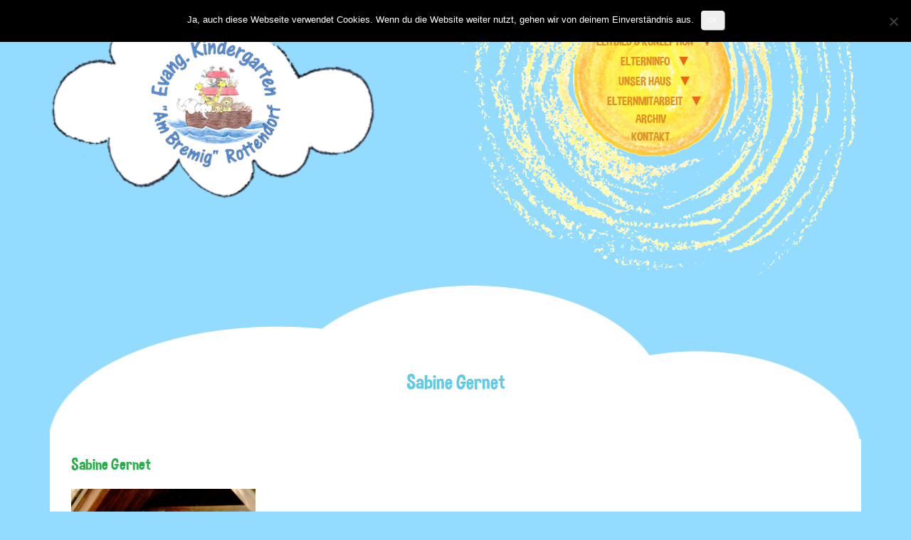

--- FILE ---
content_type: text/html; charset=UTF-8
request_url: https://kindergarten-am-bremig.de/2023/09/14/sabine-gernet/
body_size: 33780
content:
<!DOCTYPE html>
<html lang="de">
<head>
	<meta charset="UTF-8">
	<meta name="viewport" content="width=device-width, user-scalable=no, initial-scale=1.0, minimum-scale=1.0, maximum-scale=1.0">
	<link rel="profile" href="http://gmpg.org/xfn/11">
		<link rel="pingback" href="https://kindergarten-am-bremig.de/xmlrpc.php">

	<title>Sabine Gernet &#8211; Kindergarten &#8211; Am Bremig</title>
<meta name='robots' content='max-image-preview:large' />
<link rel="alternate" type="application/rss+xml" title="Kindergarten - Am Bremig &raquo; Feed" href="https://kindergarten-am-bremig.de/feed/" />
<script type="text/javascript">
/* <![CDATA[ */
window._wpemojiSettings = {"baseUrl":"https:\/\/s.w.org\/images\/core\/emoji\/14.0.0\/72x72\/","ext":".png","svgUrl":"https:\/\/s.w.org\/images\/core\/emoji\/14.0.0\/svg\/","svgExt":".svg","source":{"concatemoji":"https:\/\/kindergarten-am-bremig.de\/wp-includes\/js\/wp-emoji-release.min.js?ver=6.4.7"}};
/*! This file is auto-generated */
!function(i,n){var o,s,e;function c(e){try{var t={supportTests:e,timestamp:(new Date).valueOf()};sessionStorage.setItem(o,JSON.stringify(t))}catch(e){}}function p(e,t,n){e.clearRect(0,0,e.canvas.width,e.canvas.height),e.fillText(t,0,0);var t=new Uint32Array(e.getImageData(0,0,e.canvas.width,e.canvas.height).data),r=(e.clearRect(0,0,e.canvas.width,e.canvas.height),e.fillText(n,0,0),new Uint32Array(e.getImageData(0,0,e.canvas.width,e.canvas.height).data));return t.every(function(e,t){return e===r[t]})}function u(e,t,n){switch(t){case"flag":return n(e,"\ud83c\udff3\ufe0f\u200d\u26a7\ufe0f","\ud83c\udff3\ufe0f\u200b\u26a7\ufe0f")?!1:!n(e,"\ud83c\uddfa\ud83c\uddf3","\ud83c\uddfa\u200b\ud83c\uddf3")&&!n(e,"\ud83c\udff4\udb40\udc67\udb40\udc62\udb40\udc65\udb40\udc6e\udb40\udc67\udb40\udc7f","\ud83c\udff4\u200b\udb40\udc67\u200b\udb40\udc62\u200b\udb40\udc65\u200b\udb40\udc6e\u200b\udb40\udc67\u200b\udb40\udc7f");case"emoji":return!n(e,"\ud83e\udef1\ud83c\udffb\u200d\ud83e\udef2\ud83c\udfff","\ud83e\udef1\ud83c\udffb\u200b\ud83e\udef2\ud83c\udfff")}return!1}function f(e,t,n){var r="undefined"!=typeof WorkerGlobalScope&&self instanceof WorkerGlobalScope?new OffscreenCanvas(300,150):i.createElement("canvas"),a=r.getContext("2d",{willReadFrequently:!0}),o=(a.textBaseline="top",a.font="600 32px Arial",{});return e.forEach(function(e){o[e]=t(a,e,n)}),o}function t(e){var t=i.createElement("script");t.src=e,t.defer=!0,i.head.appendChild(t)}"undefined"!=typeof Promise&&(o="wpEmojiSettingsSupports",s=["flag","emoji"],n.supports={everything:!0,everythingExceptFlag:!0},e=new Promise(function(e){i.addEventListener("DOMContentLoaded",e,{once:!0})}),new Promise(function(t){var n=function(){try{var e=JSON.parse(sessionStorage.getItem(o));if("object"==typeof e&&"number"==typeof e.timestamp&&(new Date).valueOf()<e.timestamp+604800&&"object"==typeof e.supportTests)return e.supportTests}catch(e){}return null}();if(!n){if("undefined"!=typeof Worker&&"undefined"!=typeof OffscreenCanvas&&"undefined"!=typeof URL&&URL.createObjectURL&&"undefined"!=typeof Blob)try{var e="postMessage("+f.toString()+"("+[JSON.stringify(s),u.toString(),p.toString()].join(",")+"));",r=new Blob([e],{type:"text/javascript"}),a=new Worker(URL.createObjectURL(r),{name:"wpTestEmojiSupports"});return void(a.onmessage=function(e){c(n=e.data),a.terminate(),t(n)})}catch(e){}c(n=f(s,u,p))}t(n)}).then(function(e){for(var t in e)n.supports[t]=e[t],n.supports.everything=n.supports.everything&&n.supports[t],"flag"!==t&&(n.supports.everythingExceptFlag=n.supports.everythingExceptFlag&&n.supports[t]);n.supports.everythingExceptFlag=n.supports.everythingExceptFlag&&!n.supports.flag,n.DOMReady=!1,n.readyCallback=function(){n.DOMReady=!0}}).then(function(){return e}).then(function(){var e;n.supports.everything||(n.readyCallback(),(e=n.source||{}).concatemoji?t(e.concatemoji):e.wpemoji&&e.twemoji&&(t(e.twemoji),t(e.wpemoji)))}))}((window,document),window._wpemojiSettings);
/* ]]> */
</script>
<style id='wp-emoji-styles-inline-css' type='text/css'>

	img.wp-smiley, img.emoji {
		display: inline !important;
		border: none !important;
		box-shadow: none !important;
		height: 1em !important;
		width: 1em !important;
		margin: 0 0.07em !important;
		vertical-align: -0.1em !important;
		background: none !important;
		padding: 0 !important;
	}
</style>
<link rel='stylesheet' id='wp-block-library-css' href='https://kindergarten-am-bremig.de/wp-includes/css/dist/block-library/style.min.css?ver=6.4.7' type='text/css' media='all' />
<link rel='stylesheet' id='spiffycal-styles-css' href='https://kindergarten-am-bremig.de/wp-content/plugins/spiffy-calendar/styles/default.css?ver=1765473592' type='text/css' media='all' />
<style id='spiffycal-styles-inline-css' type='text/css'>
@media screen and ( max-width: 600px ) {
.spiffy.calendar-table.bigcal {
	border-collapse:collapse !important;
	border-spacing:0px !important;
}
.spiffy.calendar-table.bigcal tr {
	border:none;
}
.spiffy.calendar-table.bigcal td.day-with-date, 
.spiffy.calendar-table.bigcal td.calendar-date-switcher,
.spiffy.calendar-table.bigcal td.calendar-toggle,
.spiffy.calendar-table.bigcal td.category-key
 {
	width:100%;
	display:block;
	height: auto;
	text-align: left !important;
	padding: 3px !important;
	border-top: solid 1px rgba(255, 255, 255, .2) !important;
	box-sizing: border-box;
}
.spiffy.calendar-table.bigcal td.spiffy-day-1 {
    border-top: none !important;
}
.spiffy.calendar-table.bigcal .weekday-titles, .spiffy.calendar-table.bigcal .day-without-date {
	display: none !important;
}
.calnk-link span.spiffy-popup {
	width: 80%;
}
.spiffy.calendar-table.bigcal .event {
	padding:0 !important;
}
}
</style>
<style id='classic-theme-styles-inline-css' type='text/css'>
/*! This file is auto-generated */
.wp-block-button__link{color:#fff;background-color:#32373c;border-radius:9999px;box-shadow:none;text-decoration:none;padding:calc(.667em + 2px) calc(1.333em + 2px);font-size:1.125em}.wp-block-file__button{background:#32373c;color:#fff;text-decoration:none}
</style>
<style id='global-styles-inline-css' type='text/css'>
body{--wp--preset--color--black: #000000;--wp--preset--color--cyan-bluish-gray: #abb8c3;--wp--preset--color--white: #ffffff;--wp--preset--color--pale-pink: #f78da7;--wp--preset--color--vivid-red: #cf2e2e;--wp--preset--color--luminous-vivid-orange: #ff6900;--wp--preset--color--luminous-vivid-amber: #fcb900;--wp--preset--color--light-green-cyan: #7bdcb5;--wp--preset--color--vivid-green-cyan: #00d084;--wp--preset--color--pale-cyan-blue: #8ed1fc;--wp--preset--color--vivid-cyan-blue: #0693e3;--wp--preset--color--vivid-purple: #9b51e0;--wp--preset--gradient--vivid-cyan-blue-to-vivid-purple: linear-gradient(135deg,rgba(6,147,227,1) 0%,rgb(155,81,224) 100%);--wp--preset--gradient--light-green-cyan-to-vivid-green-cyan: linear-gradient(135deg,rgb(122,220,180) 0%,rgb(0,208,130) 100%);--wp--preset--gradient--luminous-vivid-amber-to-luminous-vivid-orange: linear-gradient(135deg,rgba(252,185,0,1) 0%,rgba(255,105,0,1) 100%);--wp--preset--gradient--luminous-vivid-orange-to-vivid-red: linear-gradient(135deg,rgba(255,105,0,1) 0%,rgb(207,46,46) 100%);--wp--preset--gradient--very-light-gray-to-cyan-bluish-gray: linear-gradient(135deg,rgb(238,238,238) 0%,rgb(169,184,195) 100%);--wp--preset--gradient--cool-to-warm-spectrum: linear-gradient(135deg,rgb(74,234,220) 0%,rgb(151,120,209) 20%,rgb(207,42,186) 40%,rgb(238,44,130) 60%,rgb(251,105,98) 80%,rgb(254,248,76) 100%);--wp--preset--gradient--blush-light-purple: linear-gradient(135deg,rgb(255,206,236) 0%,rgb(152,150,240) 100%);--wp--preset--gradient--blush-bordeaux: linear-gradient(135deg,rgb(254,205,165) 0%,rgb(254,45,45) 50%,rgb(107,0,62) 100%);--wp--preset--gradient--luminous-dusk: linear-gradient(135deg,rgb(255,203,112) 0%,rgb(199,81,192) 50%,rgb(65,88,208) 100%);--wp--preset--gradient--pale-ocean: linear-gradient(135deg,rgb(255,245,203) 0%,rgb(182,227,212) 50%,rgb(51,167,181) 100%);--wp--preset--gradient--electric-grass: linear-gradient(135deg,rgb(202,248,128) 0%,rgb(113,206,126) 100%);--wp--preset--gradient--midnight: linear-gradient(135deg,rgb(2,3,129) 0%,rgb(40,116,252) 100%);--wp--preset--font-size--small: 13px;--wp--preset--font-size--medium: 20px;--wp--preset--font-size--large: 36px;--wp--preset--font-size--x-large: 42px;--wp--preset--spacing--20: 0.44rem;--wp--preset--spacing--30: 0.67rem;--wp--preset--spacing--40: 1rem;--wp--preset--spacing--50: 1.5rem;--wp--preset--spacing--60: 2.25rem;--wp--preset--spacing--70: 3.38rem;--wp--preset--spacing--80: 5.06rem;--wp--preset--shadow--natural: 6px 6px 9px rgba(0, 0, 0, 0.2);--wp--preset--shadow--deep: 12px 12px 50px rgba(0, 0, 0, 0.4);--wp--preset--shadow--sharp: 6px 6px 0px rgba(0, 0, 0, 0.2);--wp--preset--shadow--outlined: 6px 6px 0px -3px rgba(255, 255, 255, 1), 6px 6px rgba(0, 0, 0, 1);--wp--preset--shadow--crisp: 6px 6px 0px rgba(0, 0, 0, 1);}:where(.is-layout-flex){gap: 0.5em;}:where(.is-layout-grid){gap: 0.5em;}body .is-layout-flow > .alignleft{float: left;margin-inline-start: 0;margin-inline-end: 2em;}body .is-layout-flow > .alignright{float: right;margin-inline-start: 2em;margin-inline-end: 0;}body .is-layout-flow > .aligncenter{margin-left: auto !important;margin-right: auto !important;}body .is-layout-constrained > .alignleft{float: left;margin-inline-start: 0;margin-inline-end: 2em;}body .is-layout-constrained > .alignright{float: right;margin-inline-start: 2em;margin-inline-end: 0;}body .is-layout-constrained > .aligncenter{margin-left: auto !important;margin-right: auto !important;}body .is-layout-constrained > :where(:not(.alignleft):not(.alignright):not(.alignfull)){max-width: var(--wp--style--global--content-size);margin-left: auto !important;margin-right: auto !important;}body .is-layout-constrained > .alignwide{max-width: var(--wp--style--global--wide-size);}body .is-layout-flex{display: flex;}body .is-layout-flex{flex-wrap: wrap;align-items: center;}body .is-layout-flex > *{margin: 0;}body .is-layout-grid{display: grid;}body .is-layout-grid > *{margin: 0;}:where(.wp-block-columns.is-layout-flex){gap: 2em;}:where(.wp-block-columns.is-layout-grid){gap: 2em;}:where(.wp-block-post-template.is-layout-flex){gap: 1.25em;}:where(.wp-block-post-template.is-layout-grid){gap: 1.25em;}.has-black-color{color: var(--wp--preset--color--black) !important;}.has-cyan-bluish-gray-color{color: var(--wp--preset--color--cyan-bluish-gray) !important;}.has-white-color{color: var(--wp--preset--color--white) !important;}.has-pale-pink-color{color: var(--wp--preset--color--pale-pink) !important;}.has-vivid-red-color{color: var(--wp--preset--color--vivid-red) !important;}.has-luminous-vivid-orange-color{color: var(--wp--preset--color--luminous-vivid-orange) !important;}.has-luminous-vivid-amber-color{color: var(--wp--preset--color--luminous-vivid-amber) !important;}.has-light-green-cyan-color{color: var(--wp--preset--color--light-green-cyan) !important;}.has-vivid-green-cyan-color{color: var(--wp--preset--color--vivid-green-cyan) !important;}.has-pale-cyan-blue-color{color: var(--wp--preset--color--pale-cyan-blue) !important;}.has-vivid-cyan-blue-color{color: var(--wp--preset--color--vivid-cyan-blue) !important;}.has-vivid-purple-color{color: var(--wp--preset--color--vivid-purple) !important;}.has-black-background-color{background-color: var(--wp--preset--color--black) !important;}.has-cyan-bluish-gray-background-color{background-color: var(--wp--preset--color--cyan-bluish-gray) !important;}.has-white-background-color{background-color: var(--wp--preset--color--white) !important;}.has-pale-pink-background-color{background-color: var(--wp--preset--color--pale-pink) !important;}.has-vivid-red-background-color{background-color: var(--wp--preset--color--vivid-red) !important;}.has-luminous-vivid-orange-background-color{background-color: var(--wp--preset--color--luminous-vivid-orange) !important;}.has-luminous-vivid-amber-background-color{background-color: var(--wp--preset--color--luminous-vivid-amber) !important;}.has-light-green-cyan-background-color{background-color: var(--wp--preset--color--light-green-cyan) !important;}.has-vivid-green-cyan-background-color{background-color: var(--wp--preset--color--vivid-green-cyan) !important;}.has-pale-cyan-blue-background-color{background-color: var(--wp--preset--color--pale-cyan-blue) !important;}.has-vivid-cyan-blue-background-color{background-color: var(--wp--preset--color--vivid-cyan-blue) !important;}.has-vivid-purple-background-color{background-color: var(--wp--preset--color--vivid-purple) !important;}.has-black-border-color{border-color: var(--wp--preset--color--black) !important;}.has-cyan-bluish-gray-border-color{border-color: var(--wp--preset--color--cyan-bluish-gray) !important;}.has-white-border-color{border-color: var(--wp--preset--color--white) !important;}.has-pale-pink-border-color{border-color: var(--wp--preset--color--pale-pink) !important;}.has-vivid-red-border-color{border-color: var(--wp--preset--color--vivid-red) !important;}.has-luminous-vivid-orange-border-color{border-color: var(--wp--preset--color--luminous-vivid-orange) !important;}.has-luminous-vivid-amber-border-color{border-color: var(--wp--preset--color--luminous-vivid-amber) !important;}.has-light-green-cyan-border-color{border-color: var(--wp--preset--color--light-green-cyan) !important;}.has-vivid-green-cyan-border-color{border-color: var(--wp--preset--color--vivid-green-cyan) !important;}.has-pale-cyan-blue-border-color{border-color: var(--wp--preset--color--pale-cyan-blue) !important;}.has-vivid-cyan-blue-border-color{border-color: var(--wp--preset--color--vivid-cyan-blue) !important;}.has-vivid-purple-border-color{border-color: var(--wp--preset--color--vivid-purple) !important;}.has-vivid-cyan-blue-to-vivid-purple-gradient-background{background: var(--wp--preset--gradient--vivid-cyan-blue-to-vivid-purple) !important;}.has-light-green-cyan-to-vivid-green-cyan-gradient-background{background: var(--wp--preset--gradient--light-green-cyan-to-vivid-green-cyan) !important;}.has-luminous-vivid-amber-to-luminous-vivid-orange-gradient-background{background: var(--wp--preset--gradient--luminous-vivid-amber-to-luminous-vivid-orange) !important;}.has-luminous-vivid-orange-to-vivid-red-gradient-background{background: var(--wp--preset--gradient--luminous-vivid-orange-to-vivid-red) !important;}.has-very-light-gray-to-cyan-bluish-gray-gradient-background{background: var(--wp--preset--gradient--very-light-gray-to-cyan-bluish-gray) !important;}.has-cool-to-warm-spectrum-gradient-background{background: var(--wp--preset--gradient--cool-to-warm-spectrum) !important;}.has-blush-light-purple-gradient-background{background: var(--wp--preset--gradient--blush-light-purple) !important;}.has-blush-bordeaux-gradient-background{background: var(--wp--preset--gradient--blush-bordeaux) !important;}.has-luminous-dusk-gradient-background{background: var(--wp--preset--gradient--luminous-dusk) !important;}.has-pale-ocean-gradient-background{background: var(--wp--preset--gradient--pale-ocean) !important;}.has-electric-grass-gradient-background{background: var(--wp--preset--gradient--electric-grass) !important;}.has-midnight-gradient-background{background: var(--wp--preset--gradient--midnight) !important;}.has-small-font-size{font-size: var(--wp--preset--font-size--small) !important;}.has-medium-font-size{font-size: var(--wp--preset--font-size--medium) !important;}.has-large-font-size{font-size: var(--wp--preset--font-size--large) !important;}.has-x-large-font-size{font-size: var(--wp--preset--font-size--x-large) !important;}
.wp-block-navigation a:where(:not(.wp-element-button)){color: inherit;}
:where(.wp-block-post-template.is-layout-flex){gap: 1.25em;}:where(.wp-block-post-template.is-layout-grid){gap: 1.25em;}
:where(.wp-block-columns.is-layout-flex){gap: 2em;}:where(.wp-block-columns.is-layout-grid){gap: 2em;}
.wp-block-pullquote{font-size: 1.5em;line-height: 1.6;}
</style>
<link rel='stylesheet' id='cookie-notice-front-css' href='https://kindergarten-am-bremig.de/wp-content/plugins/cookie-notice/css/front.min.css?ver=2.5.11' type='text/css' media='all' />
<link rel='stylesheet' id='spiffycal_editor_styles-css' href='https://kindergarten-am-bremig.de/wp-content/plugins/spiffy-calendar/styles/editor.css?ver=1765473592' type='text/css' media='all' />
<link rel='stylesheet' id='bootstrapcss-css' href='https://kindergarten-am-bremig.de/wp-content/themes/kindergarten/bootstrap/css/bootstrap.min.css?ver=3.0.2' type='text/css' media='all' />
<link rel='stylesheet' id='kindergarten-fontawesomecss-css' href='https://kindergarten-am-bremig.de/wp-content/themes/kindergarten/fonts/font-awesome.css?ver=21.0' type='text/css' media='all' />
<link rel='stylesheet' id='kindergarten-style-css' href='https://kindergarten-am-bremig.de/wp-content/themes/kindergarten/style.css?ver=21.0' type='text/css' media='all' />
<link rel='stylesheet' id='rtbs-css' href='https://kindergarten-am-bremig.de/wp-content/plugins/responsive-tabs/inc/css/rtbs_style.min.css?ver=4.0.11' type='text/css' media='all' />
<link rel='stylesheet' id='wpgdprc-front-css-css' href='https://kindergarten-am-bremig.de/wp-content/plugins/wp-gdpr-compliance/Assets/css/front.css?ver=1706549336' type='text/css' media='all' />
<style id='wpgdprc-front-css-inline-css' type='text/css'>
:root{--wp-gdpr--bar--background-color: #000000;--wp-gdpr--bar--color: #ffffff;--wp-gdpr--button--background-color: #000000;--wp-gdpr--button--background-color--darken: #000000;--wp-gdpr--button--color: #ffffff;}
</style>
<script type="text/javascript" id="cookie-notice-front-js-before">
/* <![CDATA[ */
var cnArgs = {"ajaxUrl":"https:\/\/kindergarten-am-bremig.de\/wp-admin\/admin-ajax.php","nonce":"d686f59b82","hideEffect":"none","position":"top","onScroll":false,"onScrollOffset":100,"onClick":false,"cookieName":"cookie_notice_accepted","cookieTime":86400,"cookieTimeRejected":2592000,"globalCookie":false,"redirection":false,"cache":false,"revokeCookies":false,"revokeCookiesOpt":"automatic"};
/* ]]> */
</script>
<script type="text/javascript" src="https://kindergarten-am-bremig.de/wp-content/plugins/cookie-notice/js/front.min.js?ver=2.5.11" id="cookie-notice-front-js"></script>
<script type="text/javascript" src="https://kindergarten-am-bremig.de/wp-includes/js/jquery/jquery.min.js?ver=3.7.1" id="jquery-core-js"></script>
<script type="text/javascript" src="https://kindergarten-am-bremig.de/wp-includes/js/jquery/jquery-migrate.min.js?ver=3.4.1" id="jquery-migrate-js"></script>
<script type="text/javascript" src="https://kindergarten-am-bremig.de/wp-content/plugins/responsive-tabs/inc/js/rtbs.min.js?ver=4.0.11" id="rtbs-js"></script>
<script type="text/javascript" id="wpgdprc-front-js-js-extra">
/* <![CDATA[ */
var wpgdprcFront = {"ajaxUrl":"https:\/\/kindergarten-am-bremig.de\/wp-admin\/admin-ajax.php","ajaxNonce":"8b95bf6a42","ajaxArg":"security","pluginPrefix":"wpgdprc","blogId":"1","isMultiSite":"","locale":"de_DE","showSignUpModal":"","showFormModal":"","cookieName":"wpgdprc-consent","consentVersion":"","path":"\/","prefix":"wpgdprc"};
/* ]]> */
</script>
<script type="text/javascript" src="https://kindergarten-am-bremig.de/wp-content/plugins/wp-gdpr-compliance/Assets/js/front.min.js?ver=1706549336" id="wpgdprc-front-js-js"></script>
<link rel="https://api.w.org/" href="https://kindergarten-am-bremig.de/wp-json/" /><link rel="alternate" type="application/json" href="https://kindergarten-am-bremig.de/wp-json/wp/v2/posts/1390" /><link rel="EditURI" type="application/rsd+xml" title="RSD" href="https://kindergarten-am-bremig.de/xmlrpc.php?rsd" />
<meta name="generator" content="WordPress 6.4.7" />
<link rel="canonical" href="https://kindergarten-am-bremig.de/2023/09/14/sabine-gernet/" />
<link rel='shortlink' href='https://kindergarten-am-bremig.de/?p=1390' />
<link rel="alternate" type="application/json+oembed" href="https://kindergarten-am-bremig.de/wp-json/oembed/1.0/embed?url=https%3A%2F%2Fkindergarten-am-bremig.de%2F2023%2F09%2F14%2Fsabine-gernet%2F" />
<link rel="alternate" type="text/xml+oembed" href="https://kindergarten-am-bremig.de/wp-json/oembed/1.0/embed?url=https%3A%2F%2Fkindergarten-am-bremig.de%2F2023%2F09%2F14%2Fsabine-gernet%2F&#038;format=xml" />
<link rel="icon" href="https://kindergarten-am-bremig.de/wp-content/uploads/2018/04/logo2-150x150.png" sizes="32x32" />
<link rel="icon" href="https://kindergarten-am-bremig.de/wp-content/uploads/2018/04/logo2.png" sizes="192x192" />
<link rel="apple-touch-icon" href="https://kindergarten-am-bremig.de/wp-content/uploads/2018/04/logo2.png" />
<meta name="msapplication-TileImage" content="https://kindergarten-am-bremig.de/wp-content/uploads/2018/04/logo2.png" />
</head>

<body class="post-template-default single single-post postid-1390 single-format-standard cookies-not-set single-author">
<div class="container" id="wrapper">

	<!-- Header -->
	<header id="masthead" role="banner">

		<a style="display: none;" class="home-link" href="https://kindergarten-am-bremig.de/" title="Kindergarten &#8211; Am Bremig" rel="home">
			<h1 class="site-title">Kindergarten &#8211; Am Bremig</h1>
			<h2 class="site-description"></h2>
		</a>

		<a href="https://kindergarten-am-bremig.de/" class="logo">
			<img src="https://kindergarten-am-bremig.de/wp-content/uploads/2018/04/logo3.png" alt=""/>
		</a>

		<nav role="navigation" id="sun-nav">
			<!-- Brand and toggle get grouped for better mobile display -->
			<div class="navbar-header">
				<button type="button" class="navbar-toggle" data-toggle="collapse" data-target=".navbar-ex1-collapse">
					<span class="sr-only">Toggle navigation</span>
					<span class="fa">&#xf0c9;</span>
				</button>
			</div>

			<!-- Collect the nav links, forms, and other content for toggling -->
			<div class="collapse navbar-collapse navbar-ex1-collapse">
				<div class="menu-header-container"><ul id="menu-header" class="nav-menu"><li id="menu-item-72" class="menu-item menu-item-type-custom menu-item-object-custom menu-item-72"><a href="/">Aktuelles</a></li>
<li id="menu-item-209" class="menu-item menu-item-type-custom menu-item-object-custom menu-item-has-children menu-item-209"><a href="#">Leitbild &#038; Konzeption</a>
<ul class="sub-menu">
	<li id="menu-item-143" class="menu-item menu-item-type-taxonomy menu-item-object-category menu-item-143"><a href="https://kindergarten-am-bremig.de/category/leitbild/">Leitbild</a></li>
	<li id="menu-item-75" class="menu-item menu-item-type-post_type menu-item-object-page menu-item-75"><a href="https://kindergarten-am-bremig.de/konzeption/">Konzeption</a></li>
</ul>
</li>
<li id="menu-item-194" class="menu-item menu-item-type-custom menu-item-object-custom menu-item-has-children menu-item-194"><a href="/">Elterninfo</a>
<ul class="sub-menu">
	<li id="menu-item-488" class="menu-item menu-item-type-post_type menu-item-object-page menu-item-488"><a href="https://kindergarten-am-bremig.de/termine/">Termine</a></li>
	<li id="menu-item-76" class="menu-item menu-item-type-post_type menu-item-object-page menu-item-76"><a href="https://kindergarten-am-bremig.de/oeffnungszeiten/">Öffnungszeiten</a></li>
	<li id="menu-item-166" class="menu-item menu-item-type-post_type menu-item-object-page menu-item-166"><a href="https://kindergarten-am-bremig.de/buchungsmodelle/">Anmeldung / Kosten</a></li>
</ul>
</li>
<li id="menu-item-71" class="menu-item menu-item-type-custom menu-item-object-custom menu-item-has-children menu-item-71"><a href="#">unser Haus</a>
<ul class="sub-menu">
	<li id="menu-item-70" class="menu-item menu-item-type-custom menu-item-object-custom menu-item-has-children menu-item-70"><a href="#">Team</a>
	<ul class="sub-menu">
		<li id="menu-item-66" class="menu-item menu-item-type-post_type menu-item-object-page menu-item-66"><a href="https://kindergarten-am-bremig.de/leitung/">Leitungsteam</a></li>
		<li id="menu-item-102" class="menu-item menu-item-type-taxonomy menu-item-object-category menu-item-102"><a href="https://kindergarten-am-bremig.de/category/hasengruppe/">Hasen</a></li>
		<li id="menu-item-129" class="menu-item menu-item-type-taxonomy menu-item-object-category menu-item-129"><a href="https://kindergarten-am-bremig.de/category/baerengruppe/">Bären</a></li>
		<li id="menu-item-134" class="menu-item menu-item-type-taxonomy menu-item-object-category menu-item-134"><a href="https://kindergarten-am-bremig.de/category/schmetterlingsgruppe/">Schmetterlinge</a></li>
		<li id="menu-item-132" class="menu-item menu-item-type-taxonomy menu-item-object-category menu-item-132"><a href="https://kindergarten-am-bremig.de/category/keafergruppe/">Käfer</a></li>
		<li id="menu-item-133" class="menu-item menu-item-type-taxonomy menu-item-object-category current-post-ancestor current-menu-parent current-post-parent menu-item-133"><a href="https://kindergarten-am-bremig.de/category/loewengruppe/">Löwen</a></li>
		<li id="menu-item-130" class="menu-item menu-item-type-taxonomy menu-item-object-category menu-item-130"><a href="https://kindergarten-am-bremig.de/category/elefantengruppe/">Elefanten</a></li>
		<li id="menu-item-131" class="menu-item menu-item-type-taxonomy menu-item-object-category menu-item-131"><a href="https://kindergarten-am-bremig.de/category/giraffengruppe/">Giraffen</a></li>
	</ul>
</li>
	<li id="menu-item-404" class="menu-item menu-item-type-post_type menu-item-object-page menu-item-404"><a href="https://kindergarten-am-bremig.de/kindergarten/">Kindergarten</a></li>
	<li id="menu-item-405" class="menu-item menu-item-type-post_type menu-item-object-page menu-item-405"><a href="https://kindergarten-am-bremig.de/kinderkrippe/">Kinderkrippe</a></li>
	<li id="menu-item-832" class="menu-item menu-item-type-custom menu-item-object-custom menu-item-832"><a href="#">Stellenangebote</a></li>
</ul>
</li>
<li id="menu-item-210" class="menu-item menu-item-type-custom menu-item-object-custom menu-item-has-children menu-item-210"><a href="#">Elternmitarbeit</a>
<ul class="sub-menu">
	<li id="menu-item-57" class="menu-item menu-item-type-post_type menu-item-object-page menu-item-57"><a href="https://kindergarten-am-bremig.de/verein/">Förderverein</a></li>
	<li id="menu-item-198" class="menu-item menu-item-type-post_type menu-item-object-page menu-item-198"><a href="https://kindergarten-am-bremig.de/elternbeirat/">Elternbeirat</a></li>
</ul>
</li>
<li id="menu-item-216" class="menu-item menu-item-type-post_type menu-item-object-page menu-item-216"><a href="https://kindergarten-am-bremig.de/archiv/">Archiv</a></li>
<li id="menu-item-54" class="menu-item menu-item-type-post_type menu-item-object-page menu-item-54"><a href="https://kindergarten-am-bremig.de/kontakt/">Kontakt</a></li>
</ul></div>			</div><!-- /.navbar-collapse -->

			<div id="sun"></div>
		</nav>

		<div class="clearfix"></div>
	</header>
	<!-- end Header -->

		<section id="content" class="" role="main">
	
	<header class="cloud">
		<h1>Sabine Gernet</h1>
	</header><!-- header -->

	<div class="content-bg">
				
			
<article id="post-1390" class="post-1390 post type-post status-publish format-standard hentry category-loewengruppe">

	<header>

					<h1 class="entry-title">Sabine Gernet</h1>
		
	</header><!-- header -->

	<div>

					<div class="entry-content">
				
<figure class="wp-block-image size-large is-resized"><img fetchpriority="high" decoding="async" width="711" height="1024" src="https://kindergarten-am-bremig.de/wp-content/uploads/2023/11/sabine_gernet_pic-711x1024.jpg" alt="" class="wp-image-1428" style="aspect-ratio:0.6931659693165969;width:259px;height:auto" srcset="https://kindergarten-am-bremig.de/wp-content/uploads/2023/11/sabine_gernet_pic-711x1024.jpg 711w, https://kindergarten-am-bremig.de/wp-content/uploads/2023/11/sabine_gernet_pic-208x300.jpg 208w, https://kindergarten-am-bremig.de/wp-content/uploads/2023/11/sabine_gernet_pic-768x1106.jpg 768w, https://kindergarten-am-bremig.de/wp-content/uploads/2023/11/sabine_gernet_pic-1066x1536.jpg 1066w, https://kindergarten-am-bremig.de/wp-content/uploads/2023/11/sabine_gernet_pic-1422x2048.jpg 1422w, https://kindergarten-am-bremig.de/wp-content/uploads/2023/11/sabine_gernet_pic-scaled.jpg 1777w" sizes="(max-width: 711px) 100vw, 711px" /></figure>



<p>Erzieherin </p>
							</div><!-- .entry-content -->
		
		<div class="clearfix"></div>

	</div>

</article><!-- #post -->					<nav class="navigation post-navigation" role="navigation">
			<h1 class="screen-reader-text">Post navigation</h1>
			<div class="nav-links">

				<a href="https://kindergarten-am-bremig.de/2023/09/07/sommer-2023/" rel="prev"><span class="meta-nav fa">&#xf137;</span> Sommer 2023</a>				<a href="https://kindergarten-am-bremig.de/2023/09/14/johann-schlundt/" rel="next">Johanna Schlundt <span class="meta-nav fa">&#xf138;</span></a>
			</div><!-- .nav-links -->
		</nav><!-- .navigation -->
					
			</div>

	<div class="clearfix"></div>

				
	</section><!-- #content-homepage / #content -->

</div><!-- #page -->

<footer role="contentinfo">
	<div class="footer-bottom">
		<div class="container">
			<div class="col-lg-6">
				&copy; 2023				<a href="https://kindergarten-am-bremig.de/" title="Kindergarten &#8211; Am Bremig">
					Kindergarten &#8211; Am Bremig				</a>
			</div>
			<div class="col-lg-6">
				<div class="pull-right">
					<a href="/datenschutzerklaerung" title="Datenschutzerklaerung">
						Datenschutzerklärung
					</a>
					<a href="/impressum" title="Impressum">
						Impressum
					</a>
				</div>
			</div>
		</div>
	</div>

</footer>

<script type="text/javascript" src="https://kindergarten-am-bremig.de/wp-content/themes/kindergarten/bootstrap/js/bootstrap.min.js?ver=3.0.2" id="bootstrapjs-js"></script>
<script type="text/javascript" id="kindergarten-customjs-js-extra">
/* <![CDATA[ */
var ajax = {"url":"https:\/\/kindergarten-am-bremig.de\/wp-admin\/admin-ajax.php"};
/* ]]> */
</script>
<script type="text/javascript" src="https://kindergarten-am-bremig.de/wp-content/themes/kindergarten/js/custom.js?ver=1.1" id="kindergarten-customjs-js"></script>
<script type="text/javascript" src="https://kindergarten-am-bremig.de/wp-content/themes/kindergarten/js/jquery.prettyPhoto.js?ver=1.0" id="kindergarten-ppjs-js"></script>
<script type="text/javascript" src="https://kindergarten-am-bremig.de/wp-content/themes/kindergarten/js/jquery.easing.1.3.js?ver=1.0" id="kindergarten-easingjs-js"></script>
<script type="text/javascript" src="https://kindergarten-am-bremig.de/wp-content/themes/kindergarten/js/functions.js?ver=2013-07-18" id="kindergarten-script-js"></script>
<script type="text/javascript" src="https://kindergarten-am-bremig.de/wp-content/themes/kindergarten/prettyphoto/js/jquery.prettyPhoto.js?ver=1.0" id="kindergarten-pp-js-js"></script>
<script type="text/javascript" src="https://kindergarten-am-bremig.de/wp-content/themes/kindergarten/prettyphoto/js/pp-config.js?ver=1.0" id="kindergarten-pp-config-js"></script>
<script type="text/javascript" id="wpfront-scroll-top-js-extra">
/* <![CDATA[ */
var wpfront_scroll_top_data = {"data":{"css":"#wpfront-scroll-top-container{display:none;position:fixed;cursor:pointer;z-index:9999;opacity:0}#wpfront-scroll-top-container div.text-holder{padding:3px 10px;border-radius:3px;-webkit-border-radius:3px;-webkit-box-shadow:4px 4px 5px 0 rgba(50,50,50,.5);-moz-box-shadow:4px 4px 5px 0 rgba(50,50,50,.5);box-shadow:4px 4px 5px 0 rgba(50,50,50,.5)}#wpfront-scroll-top-container a{outline-style:none;box-shadow:none;text-decoration:none}            @media screen and (max-width: 640px) {\n                #wpfront-scroll-top-container {\n                    visibility: hidden;\n                }\n            }\n            #wpfront-scroll-top-container {right: 30px;bottom: 30px;}        #wpfront-scroll-top-container img {\n            width: auto;\n            height: auto;\n        }\n        ","html":"<div id=\"wpfront-scroll-top-container\"><img src=\"https:\/\/kindergarten-am-bremig.de\/wp-content\/plugins\/wpfront-scroll-top\/images\/icons\/1.png\" alt=\"\" title=\"\" \/><\/div>","data":{"hide_iframe":false,"button_fade_duration":200,"auto_hide":false,"auto_hide_after":2,"scroll_offset":100,"button_opacity":0.8,"button_action":"top","button_action_element_selector":"","button_action_container_selector":"html, body","button_action_element_offset":0,"scroll_duration":400}}};
/* ]]> */
</script>
<script type="text/javascript" src="https://kindergarten-am-bremig.de/wp-content/plugins/wpfront-scroll-top/js/wpfront-scroll-top.min.js?ver=2.2.10081" id="wpfront-scroll-top-js"></script>

		<!-- Cookie Notice plugin v2.5.11 by Hu-manity.co https://hu-manity.co/ -->
		<div id="cookie-notice" role="dialog" class="cookie-notice-hidden cookie-revoke-hidden cn-position-top" aria-label="Cookie Notice" style="background-color: rgba(0,0,0,1);"><div class="cookie-notice-container" style="color: #fff"><span id="cn-notice-text" class="cn-text-container">Ja, auch diese Webseite verwendet Cookies. Wenn du die Website weiter nutzt, gehen wir von deinem Einverständnis aus.</span><span id="cn-notice-buttons" class="cn-buttons-container"><button id="cn-accept-cookie" data-cookie-set="accept" class="cn-set-cookie cn-button cn-button-custom button" aria-label="OK">OK</button></span><button type="button" id="cn-close-notice" data-cookie-set="accept" class="cn-close-icon" aria-label="Nein"></button></div>
			
		</div>
		<!-- / Cookie Notice plugin -->
</body>
</html>

--- FILE ---
content_type: text/css
request_url: https://kindergarten-am-bremig.de/wp-content/themes/kindergarten/style.css?ver=21.0
body_size: 48098
content:
/*
Theme Name: Kindergarten
Theme URI: https://craftedpixels.net/work/kindergarten-wordpress-theme/
Author: CraftedPixels
Author URI: https://craftedpixels.net
Description: Kindergarten is a responsive, Retina-Ready WordPress theme based on Bootstrap 3 and designed for kindergarten / preschool / nursery or any other kids-themed website.
Version: 22.0
License: GNU General Public License v2 or later
License URI: http://www.gnu.org/licenses/gpl.html
Tags: one-column, two-columns, custom-menu, custom-header, sticky-post, translation-ready
Text Domain: kindergarten

Kindergarten WordPress Theme, Copyright (C) 2013 CraftedPixels

You should have received a copy of the GNU General Public License
along with this program.  If not, see <http://www.gnu.org/licenses/>.

--------------------------------------------------------------
WARNING: (BEFORE YOU MAKE ANY CHANGES)
--------------------------------------------------------------
Please do not edit style.css or any other Theme files or
Templates directly. If you do, your customizations will be lost
as soon as you update Kindergarten Theme.

WordPress and craftedpixels.net highly recommend creating a Child Theme.
Read More: http://codex.wordpress.org/Child_Themes
--------------------------------------------------------------
*/
/*--------------------------------------------------------------
>>> TABLE OF CONTENTS:
----------------------------------------------------------------
# General body, responsive img, wrapper background, content
# Header and main navigation
# Buttons and form elements
# PrettyPhoto
# Homepage
	## Homepage WOW Slider
	## Homepage Elements
# Pages
# Blog
# Contact
# Footer
# WordPress styles
# Widgets
# Sticky post
# Blog posts (post formats)
# Galleries
# Comments
# Search Form
# Author Bio
# Archives and Tag Page
# Clearing floats
# Images
# Media Queries

--------------------------------------------------------------*/
@import url('bootstrap/css/bootstrap.css');

@font-face {
	font-family: 'Solomon Normal';
	src: url('fonts/solomon_normal-webfont.eot');
	src: url('fonts/solomon_normal-webfont.eot?#iefix') format('embedded-opentype'),
	url('fonts/solomon_normal-webfont.woff') format('woff'),
	url('fonts/solomon_normal-webfont.ttf') format('truetype'),
	url('fonts/solomon_normal-webfont.svg#solomon_normal') format('svg');
	font-weight: normal;
	font-style: normal;
}

@font-face {
	font-family: 'dimboregular';
	src: url('fonts/dimbo_regular-webfont.eot');
	src: url('fonts/dimbo_regular-webfont.eot?#iefix') format('embedded-opentype'),
	url('fonts/dimbo_regular-webfont.woff2') format('woff2'),
	url('fonts/dimbo_regular-webfont.woff') format('woff'),
	url('fonts/dimbo_regular-webfont.ttf') format('truetype'),
	url('fonts/dimbo_regular-webfont.svg#dimboregular') format('svg');
	font-weight: normal;
	font-style: normal;

}

/*	General body, responsive img, wrapper background, content
-------------------------------------------------------------- */

body {
	margin: 0;
	font: 14px/25px 'Solomon Normal', sans-serif;
	color: #363636;
/*	background: url(images/linedpaper.png) repeat #fffdf0; */
	background-color: #93dbff;
}

img {
	max-width: 100%;
}

#wrapper {
	background: url(images/wrapper.png) no-repeat;
	background-size: 100% auto;
	background-position: bottom;
	min-height: 1300px;
}

h1 {
	color: #61cbe6;
	font: 30px 'dimboregular', 'Fira Sans';
}

h2 {
	font: 30px 'dimboregular', 'Fira Sans', sans-serif;
	color: #fff;
}

h3, h4, h5, h6, .h3, .h4, .h5, .h6 {
	font-family: 'Solomon Normal', sans-serif;
}

.content-bg h2 {
	color: #2aae4a;
	font-size: 18px;
	letter-spacing: 0;
}

.img-margin {
	margin: 18px 0;
}

.fa {
	font-family: 'FontAwesome';
}

#content {
	margin-top: 400px;
}

.content-cloud {
	margin-top: 300px !important;
/*	margin-left: -10px; */
}

blockquote {
	border-left: 0;
	padding-left: 30px;
}

blockquote p {
	font-size: 16px;
	line-height: 1.5;
}

blockquote p:before {
	content: '';
	display: block;
	font: 20px 'FontAwesome';
	margin: 10px 0 0 -30px;
	color: #ec6713;
}

table {
	border-bottom: 1px solid #ededed;
	border-collapse: collapse;
	border-spacing: 0;
	font-size: 14px;
	line-height: 2;
	margin: 0 0 20px;
	width: 100%;
}

th {
	font-weight: bold;
	text-transform: uppercase;
}

td {
	border-top: 1px solid #ededed;
	padding: 6px 10px 6px 0;
}

.bookingcontent {
	overflow-x: auto;
}

.rtbs_full .rtbs_menu li.mobile_toggle {
	color: #000 !important;
}

/*	Header and main navigation
-------------------------------------------------------------- */

header {
	position: relative;
}

.logo {
	position: absolute;
	top: 0;
	left: 0;
	width: 465px;
	height: 285px;
	background: url(images/bg-logo.png) no-repeat;
	background-size: 100% 100%;
	text-align: center;
	z-index: 10;
}

.logo img {
	margin: auto;
	position: absolute;
	top: 0;
	left: 0;
	bottom: 0;
	right: 0;
	max-width: 40%;
}

#sun-nav {
	position: absolute;
	right: 0;
	top: 0;
	width: 572px;
	height: 386px;
	padding: 40px 140px 80px 170px;
	font: 18px 'dimboregular', 'Fira Sans', sans-serif;
	text-transform: uppercase;
	text-align: center;
	line-height: 25px;
}

#sun {
	background: url(images/sun.png) no-repeat;
	background-size: 100% 100%;
	position: absolute;
	top: 0;
	left: 0;
	width: 100%;
	height: 100%;
}

#sun-nav ul {
	list-style-type: none;
	margin: 0;
	padding: 0;
}

#sun-nav ul li {
	position: relative;
}

#sun-nav ul a {
	color: #e08f26;
	padding: 3px 10px;
	border-bottom: 2px solid transparent;
	-webkit-transition: all 500ms ease;
	-o-transition: all 500ms ease;
	transition: all 500ms ease;
}

#sun-nav ul a:hover,
#sun-nav .children a:hover,
#sun-nav .children ul a:hover,
#sun-nav ul .active a {
	color: #ec6713;
	text-decoration: none;
/*	border-bottom: 2px solid #ec6713; */
}

#sun-nav ul li ul {
	line-height: 24px;
}

#sun-nav .children a,
#sun-nav .sub-menu a {
	font: 15px 'Solomon Normal', sans-serif;
}

#sun-nav .children ul li a,
#sun-nav .sub-menu ul li a {
	font: 13px 'Solomon Normal', sans-serif;
}

.navbar-collapse {
	margin: auto;
	position: absolute;
	top: -10px;
	left: -100px;
	bottom: 0;
	right: 0;
	z-index: 999;
	padding: 0 155px 80px 235px;
}

.nav-menu .sub-menu,
.nav-menu .children {
	background-color: #faeed8;
	display: none;
	padding: 15px 0 !important;
	position: absolute;
	left: 0;
	z-index: 99999;
	width: 100%;
	text-align: left;
}

ul.nav-menu li:hover > ul,
.nav-menu ul li:hover > ul {
	display: block;
}

.children,
.sub-menu {
	border-radius: 4px;
}

#sun-nav .page_item_has_children,
#sun-nav .menu-item-has-children {
	width: auto;
	max-width: 100%;
}

#sun-nav .page_item_has_children li,
#sun-nav .menu-item-has-children li {
	position: relative;
}

#sun-nav .page_item_has_children:after,
#sun-nav .menu-item-has-children:after {
	content: '\0020 \25BE';
	display: inline-block;
	color: #ec6713;
	font-size: 26px;
}

#sun-nav .page_item_has_children .children .page_item_has_children .children,
#sun-nav .menu-item-has-children .sub-menu .menu-item-has-children .sub-menu {
	position: absolute;
	left: -150px;
	top: 0;
	max-width: 250px;
	background-color: #f3dbca;
}

#sun-nav .page_item_has_children .children .page_item_has_children .children a:hover,
#sun-nav .menu-item-has-children .sub-menu .menu-item-has-children .sub-menu a:hover {
	color: #fec42b;
}

/*	Buttons and form elements
-------------------------------------------------------------- */

.button {
	border-radius: 4px;
	box-shadow: 1px 1px 0 #7d7d7d;
	padding: 7px 10px;
	color: #fff;
	margin-bottom: 20px;
}

.button span {
	font-family: 'FontAwesome';
	margin-right: 5px;
}

.button.blue {
	background: #61cbe6;
}

.button.red,
#submit {
	background: #ef4b53;
}

.button.green {
	background: #2aae4a;
}

button,
html input[type="button"],
input[type="reset"],
input[type="submit"] {
	cursor: pointer;
	-webkit-appearance: none;
	border: 0;
	font-family: 'FontAwesome', 'Solomon Normal', sans-serif;
}

html input[type="text"],
html input[type="email"],
html input[type="url"],
textarea {
	border: 0;
	font-family: 'Solomon Normal', sans-serif;
	background: #fdf1d1;
	border-radius: 4px;
	margin-bottom: 15px;
	width: 100%;
	color: #313131;
}

select {
	border: 0;
	font-family: 'Solomon Normal', sans-serif;
	background: #fdf1d1;
	border-radius: 4px;
	margin-bottom: 15px;
	width: 100%;
	color: #313131;
	padding: 5px 10px;
}

input[type="submit"] {
	padding: 7px 20px;
}

input[type="text"],
html input[type="email"],
html input[type="url"] {
	padding: 10px 20px;
}

textarea {
	padding: 20px;
	margin: 20px 0 25px 0;
}

.note-success {
	background: #2aae4a;
	color: #fff;
	padding: 5px 10px;
}

.note-error {
	background: #ef4b53;
	color: #fff;
	padding: 5px 10px;
}

.input-captcha {
	width: 75px !important;
}

button,
a.button,
input[type='reset'],
input[type='button'],
input[type='submit'] {
	font-size: 0.9rem;
	line-height: 1.3rem;
	text-decoration: none;
	cursor: pointer;
	display: inline-block;
	font-family: 'Solomon Normal', sans-serif;
	border: 0;
	transition: all 0.5s ease-in-out;
	border-radius: 4px;
	box-shadow: 1px 1px 0 #7d7d7d;
	padding: 10px 16px 6px;
	color: #fff;
	margin-bottom: 20px;
}

/* Buttons Colors */

a.blue {
	background: #5ccbe8;
	color: #fff !important;
}

a.red {
	background: #f1494f;
	color: #fff;
}

a.orange {
	background: #ec6713;
	color: #fff;
}

a.yellow {
	background: #f0c133;
	color: #161300;
}

a.green {
	background: #1fb044;
	color: #fff;
}

a.olive {
	background: #9fbc7a;
	color: #161300;
}

a.purple {
	background: #c072c5;
	color: #fff;
}

a.pink {
	background: #f9a6af;
	color: #fff;
}

a.brick {
	background: #d2804e;
	color: #fff;
}

a.gold {
	background: #f9dd45;
	color: #161300;
}

a.brown {
	background: #844926;
	color: #fff;
}

a.silver {
	background: #c0c0c0;
	color: #444;
}

a.gray {
	background: #696969;
	color: #fff;
}

a.black {
	background: #222;
	color: #fff;
}

/* Buttons Sizes */

a.button.small {
	font-size: 10px;
	padding: 3px 6px;
	text-transform: uppercase;
	letter-spacing: 1px;
}

a.button.medium {
	font-size: 16px;
	padding: 8px 16px;
}

a.button.large {
	font-size: 18px;
	padding: 10px 35px;
}

a.button.xlarge {
	font-size: 24px;
	padding: 12px 55px;
}

/*	PrettyPhoto
-------------------------------------------------------------- */

div.pp_default .pp_top,
div.pp_default .pp_top .pp_middle,
div.pp_default .pp_top .pp_left,
div.pp_default .pp_top .pp_right,
div.pp_default .pp_bottom,
div.pp_default .pp_bottom .pp_left,
div.pp_default .pp_bottom .pp_middle,
div.pp_default .pp_bottom .pp_right {
	height: 13px;
}

div.pp_default .pp_top .pp_left {
	background: url(images/prettyPhoto/default/sprite.png) -78px -93px no-repeat;
}

div.pp_default .pp_top .pp_middle {
	background: url(images/prettyPhoto/default/sprite_x.png) top left repeat-x;
}

div.pp_default .pp_top .pp_right {
	background: url(images/prettyPhoto/default/sprite.png) -112px -93px no-repeat;
}

div.pp_default .pp_content .ppt {
	color: #f8f8f8;
}

div.pp_default .pp_content_container .pp_left {
	background: url(images/prettyPhoto/default/sprite_y.png) -7px 0 repeat-y;
	padding-left: 13px;
}

div.pp_default .pp_content_container .pp_right {
	background: url(images/prettyPhoto/default/sprite_y.png) top right repeat-y;
	padding-right: 13px;
}

div.pp_default .pp_next:hover {
	background: url(images/prettyPhoto/default/sprite_next.png) center right no-repeat;
	cursor: pointer;
}

div.pp_default .pp_previous:hover {
	background: url(images/prettyPhoto/default/sprite_prev.png) center left no-repeat;
	cursor: pointer;
}

div.pp_default .pp_expand {
	background: url(images/prettyPhoto/default/sprite.png) 0 -29px no-repeat;
	cursor: pointer;
	width: 28px;
	height: 28px;
}

div.pp_default .pp_expand:hover {
	background: url(images/prettyPhoto/default/sprite.png) 0 -56px no-repeat;
	cursor: pointer;
}

div.pp_default .pp_contract {
	background: url(images/prettyPhoto/default/sprite.png) 0 -84px no-repeat;
	cursor: pointer;
	width: 28px;
	height: 28px;
}

div.pp_default .pp_contract:hover {
	background: url(images/prettyPhoto/default/sprite.png) 0 -113px no-repeat;
	cursor: pointer;
}

div.pp_default .pp_close {
	width: 30px;
	height: 30px;
	background: url(images/prettyPhoto/default/sprite.png) 2px 1px no-repeat;
	cursor: pointer;
}

div.pp_default .pp_gallery ul li a {
	background: url(images/prettyPhoto/default/default_thumb.png) center center #f8f8f8;
	border: 1px solid #aaa;
}

div.pp_default .pp_social {
	margin-top: 7px;
}

div.pp_default .pp_gallery a.pp_arrow_previous, div.pp_default .pp_gallery a.pp_arrow_next {
	position: static;
	left: auto;
}

div.pp_default .pp_nav .pp_play, div.pp_default .pp_nav .pp_pause {
	background: url(images/prettyPhoto/default/sprite.png) -51px 1px no-repeat;
	height: 30px;
	width: 30px;
}

div.pp_default .pp_nav .pp_pause {
	background-position: -51px -29px;
}

div.pp_default a.pp_arrow_previous, div.pp_default a.pp_arrow_next {
	background: url(images/prettyPhoto/default/sprite.png) -31px -3px no-repeat;
	height: 20px;
	width: 20px;
	margin: 4px 0 0;
}

div.pp_default a.pp_arrow_next {
	left: 52px;
	background-position: -82px -3px;
}

div.pp_default .pp_content_container .pp_details {
	margin-top: 5px;
}

div.pp_default .pp_nav {
	clear: none;
	height: 30px;
	width: 110px;
	position: relative;
}

div.pp_default .pp_nav .currentTextHolder {
	color: #999;
	font-size: 11px;
	left: 75px;
	line-height: 25px;
	position: absolute;
	top: 2px;
	margin: 0;
	padding: 0 0 0 10px;
}

div.pp_default .pp_close:hover, div.pp_default .pp_nav .pp_play:hover, div.pp_default .pp_nav .pp_pause:hover, div.pp_default .pp_arrow_next:hover, div.pp_default .pp_arrow_previous:hover {
	opacity: 0.7;
}

div.pp_default .pp_description {
	font-size: 11px;
	font-weight: 700;
	line-height: 14px;
	margin: 5px 50px 5px 0;
}

div.pp_default .pp_bottom .pp_left {
	background: url(images/prettyPhoto/default/sprite.png) -78px -127px no-repeat;
}

div.pp_default .pp_bottom .pp_middle {
	background: url(images/prettyPhoto/default/sprite_x.png) bottom left repeat-x;
}

div.pp_default .pp_bottom .pp_right {
	background: url(images/prettyPhoto/default/sprite.png) -112px -127px no-repeat;
}

div.pp_default .pp_loaderIcon {
	background: url(images/prettyPhoto/default/loader.gif) center center no-repeat;
}

div.facebook .pp_top .pp_left {
	background: url(images/prettyPhoto/facebook/sprite.png) -88px -53px no-repeat;
}

div.facebook .pp_top .pp_middle {
	background: url(images/prettyPhoto/facebook/contentPatternTop.png) top left repeat-x;
}

div.facebook .pp_top .pp_right {
	background: url(images/prettyPhoto/facebook/sprite.png) -110px -53px no-repeat;
}

div.facebook .pp_content_container .pp_left {
	background: url(images/prettyPhoto/facebook/contentPatternLeft.png) top left repeat-y;
}

div.facebook .pp_content_container .pp_right {
	background: url(images/prettyPhoto/facebook/contentPatternRight.png) top right repeat-y;
}

div.facebook .pp_expand {
	background: url(images/prettyPhoto/facebook/sprite.png) -31px -26px no-repeat;
	cursor: pointer;
}

div.facebook .pp_expand:hover {
	background: url(images/prettyPhoto/facebook/sprite.png) -31px -47px no-repeat;
	cursor: pointer;
}

div.facebook .pp_contract {
	background: url(images/prettyPhoto/facebook/sprite.png) 0 -26px no-repeat;
	cursor: pointer;
}

div.facebook .pp_contract:hover {
	background: url(images/prettyPhoto/facebook/sprite.png) 0 -47px no-repeat;
	cursor: pointer;
}

div.facebook .pp_close {
	width: 22px;
	height: 22px;
	background: url(images/prettyPhoto/facebook/sprite.png) -1px -1px no-repeat;
	cursor: pointer;
}

div.facebook .pp_description {
	margin: 0 37px 0 0;
}

div.facebook .pp_loaderIcon {
	background: url(images/prettyPhoto/facebook/loader.gif) center center no-repeat;
}

div.facebook .pp_arrow_previous {
	background: url(images/prettyPhoto/facebook/sprite.png) 0 -71px no-repeat;
	height: 22px;
	margin-top: 0;
	width: 22px;
}

div.facebook .pp_arrow_previous.disabled {
	background-position: 0 -96px;
	cursor: default;
}

div.facebook .pp_arrow_next {
	background: url(images/prettyPhoto/facebook/sprite.png) -32px -71px no-repeat;
	height: 22px;
	margin-top: 0;
	width: 22px;
}

div.facebook .pp_arrow_next.disabled {
	background-position: -32px -96px;
	cursor: default;
}

div.facebook .pp_nav {
	margin-top: 0;
}

div.facebook .pp_nav p {
	font-size: 15px;
	padding: 0 3px 0 4px;
}

div.facebook .pp_nav .pp_play {
	background: url(images/prettyPhoto/facebook/sprite.png) -1px -123px no-repeat;
	height: 22px;
	width: 22px;
}

div.facebook .pp_nav .pp_pause {
	background: url(images/prettyPhoto/facebook/sprite.png) -32px -123px no-repeat;
	height: 22px;
	width: 22px;
}

div.facebook .pp_next:hover {
	background: url(images/prettyPhoto/facebook/btnNext.png) center right no-repeat;
	cursor: pointer;
}

div.facebook .pp_previous:hover {
	background: url(images/prettyPhoto/facebook/btnPrevious.png) center left no-repeat;
	cursor: pointer;
}

div.facebook .pp_bottom .pp_left {
	background: url(images/prettyPhoto/facebook/sprite.png) -88px -80px no-repeat;
}

div.facebook .pp_bottom .pp_middle {
	background: url(images/prettyPhoto/facebook/contentPatternBottom.png) top left repeat-x;
}

div.facebook .pp_bottom .pp_right {
	background: url(images/prettyPhoto/facebook/sprite.png) -110px -80px no-repeat;
}

div.pp_pic_holder a:focus {
	outline: none;
}

div.pp_overlay {
	background: #000;
	display: none;
	left: 0;
	position: absolute;
	top: 0;
	width: 100%;
	z-index: 9500;
}

div.pp_pic_holder {
	display: none;
	position: absolute;
	width: 100px;
	z-index: 10000;
}

.pp_content {
	height: 40px;
	min-width: 40px;
}

* html .pp_content {
	width: 40px;
}

.pp_content_container {
	position: relative;
	text-align: left;
	width: 100%;
}

.pp_content_container .pp_left {
	padding-left: 20px;
}

.pp_content_container .pp_right {
	padding-right: 20px;
}

.pp_content_container .pp_details {
	float: left;
	margin: 10px 0 2px;
}

.pp_description {
	display: none;
	margin: 0;
}

.pp_social {
	float: left;
	margin: 0;
}

.pp_social .facebook {
	float: left;
	margin-left: 5px;
	width: 45px;
	overflow: hidden;
}

.pp_social .twitter {
	float: left;
}

.pp_nav {
	clear: right;
	float: left;
	margin: 3px 10px 0 0;
}

.pp_nav p {
	float: left;
	white-space: nowrap;
	margin: 2px 4px;
}

.pp_nav .pp_play, .pp_nav .pp_pause {
	float: left;
	margin-right: 4px;
	text-indent: -10000px;
}

a.pp_arrow_previous, a.pp_arrow_next {
	display: block;
	float: left;
	height: 15px;
	margin-top: 3px;
	overflow: hidden;
	text-indent: -10000px;
	width: 14px;
}

.pp_hoverContainer {
	position: absolute;
	top: 0;
	width: 100%;
	z-index: 2000;
}

.pp_gallery {
	display: none;
	left: 50%;
	margin-top: -50px;
	position: absolute;
	z-index: 10000;
}

.pp_gallery div {
	float: left;
	overflow: hidden;
	position: relative;
}

.pp_gallery ul {
	float: left;
	height: 35px;
	position: relative;
	white-space: nowrap;
	margin: 0 0 0 5px;
	padding: 0;
}

.pp_gallery ul a {
	border: 1px rgba(0, 0, 0, 0.5) solid;
	display: block;
	float: left;
	height: 33px;
	overflow: hidden;
}

.pp_gallery ul a img {
	border: 0;
}

.pp_gallery li {
	display: block;
	float: left;
	margin: 0 5px 0 0;
	padding: 0;
}

.pp_gallery li.default a {
	background: url(images/prettyPhoto/facebook/default_thumbnail.gif) 0 0 no-repeat;
	display: block;
	height: 33px;
	width: 50px;
}

.pp_gallery .pp_arrow_previous, .pp_gallery .pp_arrow_next {
	margin-top: 7px !important;
}

a.pp_next {
	background: url(images/prettyPhoto/light_rounded/btnNext.png) 10000px 10000px no-repeat;
	display: block;
	float: right;
	height: 100%;
	text-indent: -10000px;
	width: 49%;
}

a.pp_previous {
	background: url(images/prettyPhoto/light_rounded/btnNext.png) 10000px 10000px no-repeat;
	display: block;
	float: left;
	height: 100%;
	text-indent: -10000px;
	width: 49%;
}

a.pp_expand, a.pp_contract {
	cursor: pointer;
	display: none;
	height: 20px;
	position: absolute;
	right: 30px;
	text-indent: -10000px;
	top: 10px;
	width: 20px;
	z-index: 20000;
}

a.pp_close {
	position: absolute;
	right: 0;
	top: 0;
	display: block;
	line-height: 22px;
	text-indent: -10000px;
}

.pp_loaderIcon {
	display: block;
	height: 24px;
	left: 50%;
	position: absolute;
	top: 50%;
	width: 24px;
	margin: -12px 0 0 -12px;
}

#pp_full_res {
	line-height: 1 !important;
}

#pp_full_res .pp_inline {
	text-align: left;
}

#pp_full_res .pp_inline p {
	margin: 0 0 15px;
}

div.ppt {
	color: #fff;
	display: none;
	font-size: 17px;
	z-index: 9999;
	margin: 0 0 5px 15px;
}

div.pp_default .pp_content {
	background-color: #fff;
}

div.pp_default #pp_full_res .pp_inline {
	color: #000;
}

div.pp_default .pp_gallery ul li a:hover,
div.pp_default .pp_gallery ul li.selected a,
.pp_gallery ul a:hover,
.pp_gallery li.selected a {
	border-color: #fff;
}

div.pp_default .pp_details {
	position: relative;
}

.pp_top,
.pp_bottom {
	height: 20px;
	position: relative;
}

* html .pp_top,
* html .pp_bottom {
	padding: 0 20px;
}

.pp_top .pp_left,
.pp_bottom .pp_left {
	height: 20px;
	left: 0;
	position: absolute;
	width: 20px;
}

.pp_top .pp_middle,
.pp_bottom .pp_middle {
	height: 20px;
	left: 20px;
	position: absolute;
	right: 20px;
}

* html .pp_top .pp_middle,
* html .pp_bottom .pp_middle {
	left: 0;
	position: static;
}

.pp_top .pp_right,
.pp_bottom .pp_right {
	height: 20px;
	left: auto;
	position: absolute;
	right: 0;
	top: 0;
	width: 20px;
}

.pp_fade,
.pp_gallery li.default a img {
	display: none;
}

/*	Homepage
-------------------------------------------------------------- */

/* Homepage Elements */

#featured {
	position: relative;
}

#content-homepage {
	margin-top: 300px;
}

.mg-top {
	margin-top: 30px;
}

#text-homepage {
	margin: -100px 0 30px;
	background: #fff;
	border-radius: 4px;
	border: 0 solid #f0e9bb;
	border-bottom-width: 5px;
	padding: 10px 10px 0 10px;
}

#text-homepage-none {
	display: none;
}

.leitbild
#col-yellow,
#col-green,
#col-orange {
	min-height: 850px !important;
}

#col-yellow,
#col-green,
#col-orange {
	border-radius: 4px;
	border-width: 5px 0 24px 0;
	border-style: solid;
	padding: 15px 25px 25px 25px;
	position: relative;
	margin-bottom: 20px;
	min-height: 500px;
}

#col-yellow {
	background: #efc043;
	border-color: #f29f34;
}

#col-green {
	background: #d5c651;
	border-color: #c2b130;
}

#col-orange {
	background: #eb7400;
	border-color: #e25a00;
}

#ladybug {
	width: 58px;
	height: 37px;
	background: url(images/ladybug.png) no-repeat;
	background-size: cover;
	position: absolute;
	top: -42px;
	left: 30px;
}

#butterfly {
	width: 63px;
	height: 57px;
	background: url(images/butterfly.png) no-repeat;
	background-size: cover;
	position: absolute;
	top: -40px;
	left: -30px;
}

/*	Pages
-------------------------------------------------------------- */

.cloud {
	background: url(images/cloud.png) no-repeat left bottom;
	height: 218px;
	background-size: 100% 100%;
}

.cloud h1 {
	color: #61cbe6;
	text-align: center;
	padding: 120px 50px 0 50px;
}

.content-bg {
	background: #fff;
	padding: 1px 30px 30px 30px;
	margin-bottom: 50px;
}

.green-title {
	color: #2aae4a;
	font-size: 18px;
	letter-spacing: 0;
}

.gallery img,
.img-border {
	border: 5px solid #fff7b1;
	margin: 0 7px 7px 0;
	float: left;
}

.separator {
	width: 100%;
	height: 40px;
	background: url(images/flower.png) center center no-repeat;
	background-size: auto 100%;
	margin: 20px 0;
}

/*	Blog
-------------------------------------------------------------- */

.post-meta,
.post-meta a,
.post-data,
.post-data a {
	color: #bababa;
}

.mg-b10 {
	margin-bottom: 10px;
}

.entry-title,
.post-title {
	margin-bottom: 0;
	color: #2aae4a;
	font-size: 24px;
	letter-spacing: 0;
}

.entry-title a,
.post-title a,
.entry-title,
.post-title {
	color: #2aae4a;
	word-wrap: break-word;
}

.entry-thumbnail {
	margin-bottom: 20px;
}

/*	Contact
-------------------------------------------------------------- */

#map {
	width: 100%;
	height: 250px;
	margin: 30px 0;
}

/*	Footer
-------------------------------------------------------------- */

.footer-menu {
	background: #f3c856;
	border-top: 2px solid #f09e01;
	border-bottom: 2px solid #f09e01;
	margin-top: 50px;
	padding: 30px 0;
}

.footer-menu .children {
	display: none;
}

.footer-bottom {
	background: #f47b00;
	min-height: 28px;
	line-height: 28px;
	color: #fedfb1;
	text-align: left;
}

.footer-bottom a {
	color: #fedfb1;
}

.social-media a {
	color: #ef4b53;
	font-size: 30px;
	display: inline-block;
	text-decoration: none;
	margin: 0 7px 7px 0;
}

.footer-menu .social-media a {
	margin: 0 20px 0 0;
}

.footer-links {
	font-size: 15px;
	color: #f09e01;
	text-align: right;
}

.footer-links ul {
	list-style-type: none;
}

.footer-links ul li {
	display: inline-block;
}

.footer-links a {
	color: #8466ad;
}

.footer-links li:after {
	content: '\002F';
	display: inline-block;
	color: #f09e01;
	padding: 0 5px;
	font-size: 15px;
}

.footer-links li:last-child:after {
	content: '';
	display: inline-block;
	color: #f09e01;
	padding: 0;
}

/*	WordPress styles
-------------------------------------------------------------- */

.entry-content img,
.entry-summary img,
.comment-content img,
.widget img,
.wp-caption {
	max-width: 100%;
}

/* Make sure images with WordPress-added height and width attributes are scaled correctly. */
.entry-content img,
.entry-summary img,
.comment-content img[height],
img[class*="align"],
img[class*="wp-image-"],
img[class*="attachment-"] {
	height: auto;
}

img.size-full,
img.size-large,
img.wp-post-image {
	height: auto;
	max-width: 100%;
}

/* Make sure videos and embeds fit their containers. */
embed,
iframe,
object,
video {
	max-width: 100%;
}

/* Override the Twitter embed fixed width. */
.entry-content .twitter-tweet-rendered {
	max-width: 100% !important;
}

/* Images */
.alignleft {
	float: left;
}

.alignright {
	float: right;
}

.aligncenter {
	display: block;
	margin-left: auto;
	margin-right: auto;
}

img.alignleft {
	margin: 5px 20px 5px 0;
}

.wp-caption.alignleft {
	margin: 5px 10px 5px 0;
}

img.alignright {
	margin: 5px 0 5px 20px;
}

.wp-caption.alignright {
	margin: 5px 0 5px 10px;
}

img.aligncenter {
	margin: 5px auto;
}

img.alignnone {
	margin: 5px 0;
}

.wp-caption .wp-caption-text,
.entry-caption,
.gallery-caption {
	color: #220e10;
}

img.wp-smiley,
.rsswidget img {
	border: 0;
	border-radius: 0;
	box-shadow: none;
	margin-bottom: 0;
	margin-top: 0;
	padding: 0;
}

.wp-caption.alignleft + ul,
.wp-caption.alignleft + ol {
	list-style-position: inside;
}

/*	Widgets
-------------------------------- */

.widget-bg {
	background: #efc043;
	padding: 30px;
	margin: 30px 0;
}

.widget-bg .widget {
	border-bottom: 1px dashed #fff;
	padding-bottom: 20px;
}

.textwidget,
.textwidget select {
	max-width: 100%;
}

.sticky .separator {
	display: none;
}

.widget {
	-webkit-hyphens: auto;
	-moz-hyphens: auto;
	-ms-hyphens: auto;
	hyphens: auto;
	margin: 0 0 20px;
	word-wrap: break-word;
}

.widget .widget-title {
	margin: 10px 0;
	font: 28px 'dimboregular', 'Fira Sans', sans-serif;
	line-height: 30px;
	color: #fff;
}

.widget ul,
.widget ol {
	list-style-type: none;
	margin: 0;
	padding: 0;
}

.widget li {
	padding: 5px 0;
}

.widget .children li:last-child {
	padding-bottom: 0;
}

.widget li > ul,
.widget li > ol {
	margin-left: 20px;
}

.widget a {
	color: #bc360a;
}

.widget a:hover {
	color: #fff;
}

/* Search widget */
.search-form .search-submit {
	display: none;
}

/* RSS Widget */
.widget_rss .rss-date {
	display: block;
}

.widget_rss .rss-date,
.widget_rss li > cite {
	color: #f2f2f2;
	font-size: 12px;
}

/* Calendar Widget */
.widget_calendar table,
.widget_calendar td {
	border: 0;
	border-collapse: separate;
	border-spacing: 1px;
}

.widget_calendar caption {
	font-size: 14px;
	margin: 0;
}

.widget_calendar th,
.widget_calendar td {
	padding: 0;
	text-align: center;
}

.widget_calendar a {
	display: block;
}

.widget_calendar a:hover {
	background-color: rgba(0, 0, 0, 0.15);
}

.widget_calendar tbody td {
	background-color: rgba(255, 255, 255, 0.5);
}

.site-footer .widget_calendar tbody td {
	background-color: rgba(255, 255, 255, 0.05);
}

.widget_calendar tbody .pad, .site-footer .widget_calendar tbody .pad {
	background-color: transparent;
}

/*	Sticky post
-------------------------------- */

.sticky {
	background: #f9f0d6;
	padding: 10px 20px;
	float: none !important;
	border: 4px double #fff;
	margin-bottom: 50px;
}

.sticky .separator {
	display: none;
}

.featured-post {
	position: absolute;
	top: -30px;
	right: -20px;
	background: #ef4b53;
	color: #fff;
	padding: 0 5px;
}

/*	Blog posts
-------------------------------- */

.entry-meta,
.entry-meta a {
	color: #bababa;
}

.entry-date {
	margin-right: 10px;
}

.entry-meta .date:before {
	content: '';
	display: inline-block;
	font-family: 'FontAwesome';
	color: #fec42a;
	margin-right: 3px;
}

.more-link {
	border-radius: 4px;
	box-shadow: 1px 1px 0 #7d7d7d;
	padding: 7px 10px;
	color: #fff;
	margin-bottom: 20px;
	background: #61cbe6;
}

.more-link span {
	font-family: 'FontAwesome';
	margin-right: 5px;
}

.categories-links,
.tags-links,
.author.vcard {
	margin-right: 10px;
}

.categories-links:before {
	content: '\002D\0020Posted in';
	display: inline-block;
	margin-right: 3px;
}

.tags-links:before {
	content: '';
	font-family: 'FontAwesome';
	display: inline-block;
	margin-right: 3px;
	color: #fec42a;
}

.author.vcard:before {
	content: '';
	font-family: 'FontAwesome';
	display: inline-block;
	margin-right: 3px;
	color: #fec42a;
}

.nav-previous,
.nav-next,
.nav-links a {
	display: inline-block;
}

.nav-previous a,
.nav-next a,
.nav-links a {
	border-radius: 4px;
	box-shadow: 1px 1px 0 #7d7d7d;
	padding: 7px 10px;
	color: #fff;
	margin-bottom: 20px;
	background: #2aae4a;
	display: inline-block;
}

.nav-links a:last-child {
	float: right;
}

.nav-links a:first-child {
	float: left;
}

.button span {
	font-family: 'FontAwesome';
	margin-right: 5px;
}

button,
html input[type="button"],
input[type="reset"],
input[type="submit"] {
	cursor: pointer;
	-webkit-appearance: none;
	border: 0;
	font-family: 'FontAwesome', 'Solomon Normal', sans-serif;
}

.entry-content {
	margin-top: 20px;
}

/* Aside */

.format-aside .entry-content {
	padding: 20px 0 0 20px;
	border-left: 4px double #bababa;
	margin: 20px 0 0 0;
}

/* Audio */

.format-audio .audio-content {
	float: right;
	width: calc(100% - 85px);
}

.format-audio .wp-audio-shortcode {
	height: 30px !important; /* Override mediaelement.js style */
	margin: 20px 0;
	max-width: 400px !important; /* Override mediaelement.js style */
}

.mejs-controls {
	background: #61cbe6 !important; /* Override mediaelement.js style */
}

.format-audio audio {
	max-width: 100% !important; /* Avoid player width overflow. */
}

/* Video */

.format-video .entry-content iframe,
.format-video .entry-content embed {
	max-width: 100%;
}

/* Chat */

.format-chat .entry-meta .author {
	display: none;
}

.format-chat .entry-content {
	padding: 20px 0 0 20px;
	border-left: 4px double #fec42a;
	margin: 20px 0 0 0;
}

.format-chat .chat {
	margin: 0;
}

.format-chat .chat .chat-timestamp {
	color: #722d19;
	float: right;
	font-size: 12px;
	font-weight: normal;
	margin: 5px 10px 0;
}

.format-chat .chat .fn {
	font-style: normal;
}

/* Gallery */

.format-gallery header {
	margin-bottom: 15px;
}

.format-gallery .entry-meta {
	margin-bottom: 20px;
}

/* Image */

.format-image .categories-links,
.format-image .tags-links {
	display: none;
}

.wp-caption-text {
	background: #f6ebd2;
	padding: 0 5px;
}

.attachment-meta {
	margin-right: 10px;
}

/* Link */

.format-link .entry-content a {
	color: #ec6713;
	font-size: 20px;
}

.format-link .entry-content a:before {
	content: '';
	display: inline-block;
	font: 20px 'FontAwesome';
	color: #ec6713;
	margin-right: 10px;
}

/* Quote */

.format-quote .entry-content cite a {
	border-bottom: 1px dotted #ec6713;
	color: #ec6713;
}

.format-quote .entry-content cite a:hover {
	text-decoration: none;
}

.format-quote blockquote small,
.format-quote blockquote cite {
	display: block;
	font-size: 16px;
}

.format-quote .entry-meta .author {
	display: none;
}

/* Status */

.format-status .entry-content:before {
	content: '';
	display: inline-block;
	font-family: 'FontAwesome';
	color: #ec6713;
	margin-right: 10px;
	float: left;
}

.format-status .categories-links,
.format-status .tags-links {
	display: none;
}

/*	Galleries
-------------------------------- */

.gallery {
	margin-bottom: 20px;
	margin-left: -4px;
}

.gallery-item {
	float: left;
	margin: 0 4px 4px 0;
	overflow: hidden;
	position: relative;
}

.gallery-columns-1.gallery-size-medium,
.gallery-columns-1.gallery-size-thumbnail,
.gallery-columns-2.gallery-size-thumbnail,
.gallery-columns-3.gallery-size-thumbnail {
	display: table;
	margin: 0 auto 20px;
}

.gallery-columns-1 .gallery-item,
.gallery-columns-2 .gallery-item,
.gallery-columns-3 .gallery-item {
	text-align: center;
}

.gallery-columns-4 .gallery-item {
	max-width: calc(25% - 4px);
}

.gallery-columns-5 .gallery-item {
	max-width: calc(20% - 4px);
}

.gallery-columns-6 .gallery-item {
	max-width: calc(16.7% - 4px);
}

.gallery-columns-7 .gallery-item {
	max-width: calc(14.28% - 4px);
}

.gallery-columns-8 .gallery-item {
	max-width: calc(12.5% - 4px);
}

.gallery-columns-9 .gallery-item {
	max-width: calc(11.1% - 4px);
}

.gallery-columns-1 .gallery-item:nth-of-type(1n),
.gallery-columns-2 .gallery-item:nth-of-type(2n),
.gallery-columns-3 .gallery-item:nth-of-type(3n),
.gallery-columns-4 .gallery-item:nth-of-type(4n),
.gallery-columns-5 .gallery-item:nth-of-type(5n),
.gallery-columns-6 .gallery-item:nth-of-type(6n),
.gallery-columns-7 .gallery-item:nth-of-type(7n),
.gallery-columns-8 .gallery-item:nth-of-type(8n),
.gallery-columns-9 .gallery-item:nth-of-type(9n) {
	margin-right: 0;
}

.gallery-caption {
	background-color: rgba(0, 0, 0, 0.7);
	box-sizing: border-box;
	color: #fff;
	font-size: 14px;
	line-height: 1.3;
	margin: 0;
	max-height: 50%;
	opacity: 0;
	padding: 2px 8px;
	position: absolute;
	bottom: 0;
	left: 0;
	text-align: left;
	-webkit-transition: opacity 400ms ease;
	transition: opacity 400ms ease;
	width: 100%;
}

.gallery-caption:before {
	box-shadow: 0 -10px 15px #000 inset;
	content: "";
	height: 100%;
	min-height: 49px;
	position: absolute;
	left: 0;
	top: 0;
	width: 100%;
}

.gallery-item:hover .gallery-caption {
	opacity: 1;
}

.gallery-columns-7 .gallery-caption,
.gallery-columns-8 .gallery-caption,
.gallery-columns-9 .gallery-caption {
	display: none;
}

/*	Comments
-------------------------------- */

.comment-form code {
	white-space: normal;
}

.comments-title {
	font: normal 16px 'Solomon Normal', sans-serif !important;
}

.comments-link:before {
	content: '';
	display: inline-block;
	font-family: 'FontAwesome';
}

.comment-reply-link,
#submit {
	border-radius: 4px;
	box-shadow: 1px 1px 0 #7d7d7d;
	padding: 7px 10px;
	color: #fff;
	margin-bottom: 20px;
}

#submit {
	background: #ef4b53;
}

.comment-reply-link {
	background: #2aae4a;
}

.bypostauthor {
}

.comment-reply-title small a {
	color: #131310;
	display: inline-block;
	float: right;
	height: 16px;
	overflow: hidden;
	width: 16px;
}

.comment-reply-title small a:hover {
	color: #ed331c;
	text-decoration: none;
}

.comment-reply-title small a:before {
	content: '\f406';
	vertical-align: top;
}

.sidebar .comment-list .comment-reply-title,
.sidebar .comment-list .comment-respond .comment-form {
	padding: 0;
}

.comment-form .comment-notes {
	margin-bottom: 15px;
}

.comment-form .comment-form-author,
.comment-form .comment-form-email,
.comment-form .comment-form-url {
	margin-bottom: 8px;
}

.comment-form [for='author'],
.comment-form [for='email'],
.comment-form [for='url'],
.comment-form [for='comment'] {
	float: left;
	padding: 5px 0;
	width: 120px;
}

.comment-form .required {
	color: #ed331c;
}

.comment-form input[type="text"],
.comment-form input[type="email"],
.comment-form input[type="url"] {
	max-width: 270px;
	width: 60%;
}

.comment-form textarea {
	width: 100%;
}

.comment-list .pingback,
.comment-list .trackback {
	padding-top: 24px;
}

.comment-navigation {
	margin: 0 auto;
	max-width: 604px;
	padding: 20px 0 30px;
	width: 100%;
}

.no-comments {
	background-color: #f7f5e7;
	font-size: 20px;
	font-style: italic;
	font-weight: 300;
	margin: 0;
	padding: 40px 0;
	text-align: center;
}

.comment-list,
.comment-list .children {
	list-style-type: none;
	padding: 0;
}

.comment-list .children {
	margin-left: 20px;
}

.comment-list > li:after,
.comment-list .children > li:before {
	content: '';
	display: block;
	height: 1px;
	width: 100%;
}

.comment-list > li:last-child:after {
	display: none;
}

.comment-body {
	padding: 24px 0;
	position: relative;
}

.comment-author {
	float: left;
	max-width: 74px;
}

.comment-author .avatar {
	display: block;
	margin-bottom: 10px;
}

.comment-author .fn {
	word-wrap: break-word;
}

.comment-author .fn,
.comment-author .url,
.comment-reply-link,
.comment-reply-login {
	font-size: 14px;
	font-style: normal;
	font-weight: normal;
}

.says {
	display: none;
}

.no-avatars .comment-author {
	margin: 0 0 5px;
	max-width: 100%;
	position: relative;
}

.no-avatars .comment-metadata,
.no-avatars .comment-content,
.no-avatars .comment-list .reply {
	width: 100%;
}

.comment-list li {
	border-bottom: 1px solid #eee;
}

.comment-list .edit-link {
	margin-left: 20px;
}

.comment-metadata,
.comment-awaiting-moderation,
.comment-content,
.comment-list .reply {
	float: right;
	width: calc(100% - 124px);
}

.comment-meta,
.comment-meta a {
	color: #a2a2a2;
	font-size: 13px;
}

.comment-meta a:hover {
	color: #ea9629;
}

.comment-metadata {
	margin-bottom: 20px;
}

.ping-meta {
	color: #a2a2a2;
	font-size: 13px;
	line-height: 2;
}

.comment-awaiting-moderation {
	color: #a2a2a2;
}

.screen-reader-text {
	display: none;
}

/*	Search Form
-------------------------------- */

.field-mg {
	margin-top: 30px;
}

/*	Author Bio
-------------------------------- */

.author-info {
	margin: 0 auto;
	padding: 30px 0 10px;
	text-align: left; /* gallery & video post formats */
	max-width: 100%;
}

.author.sidebar .author-info {
	max-width: 1040px;
	padding: 30px 376px 10px 60px;
}

.single .author-info {
	padding: 50px 0 0;
}

.author-avatar .avatar {
	float: left;
	margin: 0 30px 30px 0;
}

.single-format-status .author-description {
	color: #f7f5e7;
}

.author-description .author-title {
	clear: none;
	font-size: 20px;
	margin: 0 0 8px;
}

.author-link {
	margin-left: 2px;
}

.author.archive .author-link {
	display: none;
}

/*	Archives and Tag Page
-------------------------------- */

.archive-title {
	font-size: 20px;
}

.archive-meta {
	font: 16px 'Solomon Normal', sans-serif;
}

/*	Clearing floats
-------------------------------- */

.clear:after,
.attachment header:after,
.site-footer .widget-area:after,
.entry-content:after,
.page-content:after,
.navigation:after,
.nav-links:after,
.gallery:after,
.comment-form-author:after,
.comment-form-email:after,
.comment-form-url:after,
.comment-body:after {
	clear: both;
}

.clear:before,
.clear:after,
.attachment header:before,
.attachment header:after,
.site-footer .widget-area:before,
.site-footer .widget-area:after,
.entry-content:before,
.entry-content:after,
.page-content:before,
.page-content:after,
.navigation:before,
.navigation:after,
.nav-links:before,
.nav-links:after,
.gallery:before,
.gallery:after,
.comment-form-author:before,
.comment-form-author:after,
.comment-form-email:before,
.comment-form-email:after,
.comment-form-url:before,
.comment-form-url:after,
.comment-body:before,
.comment-body:after {
	content: '';
	display: table;
}

/*	Images
-------------------------------- */

.alignleft {
	float: left;
}

.alignright {
	float: right;
}

.aligncenter {
	display: block;
	margin-left: auto;
	margin-right: auto;
}

img.alignleft {
	margin: 5px 20px 5px 0;
}

.wp-caption.alignleft {
	margin: 5px 10px 5px 0;
}

img.alignright {
	margin: 5px 0 5px 20px;
}

.wp-caption.alignright {
	margin: 5px 0 5px 10px;
}

img.aligncenter {
	margin: 5px auto;
}

img.alignnone {
	margin: 5px 0;
}

/*	Media Queries
-------------------------------------------------------------- */

@media (min-width: 850px) {
	.container {
		max-width: 830px;
	}
}

@media (min-width: 980px) {
	.container {
		max-width: 960px;
	}
}

@media (min-width: 1024px) {
	.container {
		max-width: 1004px;
	}
}

@media (min-width: 1040px) {
	.container {
		max-width: 1020px;
	}
}

@media (min-width: 1060px) {
	.container {
		max-width: 1040px;
	}
}

@media (min-width: 1100px) {
	.container {
		max-width: 1080px;
	}
}

@media (min-width: 1160px) {
	.container {
		max-width: 1140px;
	}
}

@media (min-width: 1200px) {
	.container {
		max-width: 1170px;
	}
}

@media (max-width: 1200px) {
	#sun-nav {
		text-align: left !important;
	}

	.navbar-collapse.collapse {
		display: none !important;
	}

	.navbar-toggle {
		display: block !important;
	}

	.navbar-toggle .fa {
		color: #363636 !important;
	}

	.navbar-header,
	.navbar-toggle,
	.navbar-collapse {
		z-index: 99999;
	}

	.navbar-toggle {
		background: #fff;
		font-size: 30px;
		border: 1px solid #f1ad15;
		position: absolute;
		top: 70px;
		left: 320px;
	}

	.navbar-collapse {
		max-height: 650px !important;
		position: absolute;
		top: 130px;
		right: 145px;
		background: #fec42b;
		padding: 20px;
		border-radius: 4px;
		bottom: auto;
	}

	ul.nav-menu li > ul,
	.nav-menu ul li > ul,
	ul.nav-menu li > ul li ul,
	.nav-menu ul li > ul li ul {
		display: block !important;
		clear: both;
		background: transparent !important;
		position: relative !important;
	}

	ul.nav-menu li > ul:after,
	.nav-menu ul li > ul:after,
	ul.nav-menu li > ul li ul:after,
	.nav-menu ul li > ul li ul:after,
	.page_item_has_children:after,
	.menu-item-has-children:after {
		content: '';
		display: block;
		clear: both;
	}

	#sun-nav .page_item_has_children .children,
	#sun-nav .page_item_has_children .children .page_item_has_children .children,
	#sun-nav .menu-item-has-children .sub-menu,
	#sun-nav .menu-item-has-children .sub-menu .menu-item-has-children .sub-menu {
		left: 20px;
		max-width: 80%;
	}

	#sun-nav .page_item_has_children .children .page_item_has_children .children,
	#sun-nav .menu-item-has-children .sub-menu .menu-item-has-children .sub-menu {
		position: absolute;
		top: 0;
		max-width: 100%;
		background: transparent;
	}

	#sun-nav .page_item_has_children:after,
	#sun-nav .menu-item-has-children:after {
		content: '';
		display: none;
	}

	#sun-nav .page_item_has_children .children .page_item_has_children .children a:hover,
	#sun-nav .menu-item-has-children .sub-menu .menu-item-has-children .sub-menu a:hover {
		color: #ec6713;
	}
}

@media (max-width: 1100px) {
	#sun {
		background-position: 80px 0;
		background-size: 100% auto;
	}

	#sun-nav {
		width: 500px;
		padding: 40px 50px 80px 230px;
	}
}

@media (max-width: 992px) {
	#wrapper {
		background: transparent;
		min-height: 100px;
	}

	.navbar-collapse {
		position: absolute;
		top: 130px;
		right: 130px;
	}

	.social-media {
		margin-top: 10px;
	}

	.social-media,
	.footer-links {
		line-height: 30px;
	}

	.footer-links {
		text-align: left;
		line-height: 20px;
		margin-bottom: 10px;
	}
}

@media (max-width: 980px) {
	#content-homepage {
		margin-top: 350px;
	}

	#text-homepage {
		margin: -60px 0 60px;
	}
}

@media (max-width: 850px) {
	.ws-title {
		display: none !important;
	}

	#content-homepage {
		margin-top: 300px;
	}

	#text-homepage {
		margin: 0 0 60px;
	}
}

@media (max-width: 750px) {
	#content-homepage {
		margin-top: 300px;
	}
}

@media (max-width: 680px) {
	.logo {
		width: 240px;
		background-size: 100% auto !important;
	}

	.logo img {
		position: relative;
		margin: 33px auto 0;
		max-width: 30%;
		top: auto;
		bottom: auto;
		left: auto;
		right: auto;
		height: auto !important;
	}

	.navbar-collapse {
		top: 100px;
		right: 60px;
	}

	.cloud {
		height: 178px;
	}
}

@media (max-width: 560px) {
	.logo {
		left: -10px;
	}
}

@media (max-width: 479px) {
	.logo {
		width: 200px;
		background-size: 100% auto !important;
	}

	.navbar-collapse {
		max-width: 300px;
		right: 0;
		left: auto !important;
	}

	#content-homepage {
		margin-top: 70px;
		padding-top: 20px;
	}

	#text-homepage {
		margin: 30px 0 60px;
	}

	.cloud {
		height: 148px;
	}

	.cloud h1 {
		color: #61cbe6;
		font: 24px 'dimboregular', 'Fira Sans';
		text-align: center;
		padding: 80px 30px 0 30px;
	}
}

@media (max-width: 450px) {
	.logo {
		top: 0;
	}

	#sun {
		max-width: 60%;
		left: auto;
		right: 0;
	}

	.navbar-toggle {
		top: 30px;
		left: auto;
		right: 45px;
	}

	.cloud {
		height: 78px;
	}

	.cloud h1 {
		color: #61cbe6;
		font: 24px 'dimboregular', 'Fira Sans';
		text-align: center;
		padding: 80px 30px 0 30px;
	}

	#content {
		margin-top: 180px;
	}

	.content-cloud {
		margin-top: 70px !important;
	}

	.content-bg {
		padding-top: 40px;
		margin-bottom: 20px;
	}
}

@media (max-width: 360px) {
	#sun {
		max-width: 60%;
		left: auto;
		right: 0;
	}

	.navbar-toggle {
		top: 30px;
		left: auto;
		right: 25px;
	}
}

@media (max-width: 280px) {
	#sun {
		display: none;
	}

	.navbar-toggle {
		top: 0;
		left: auto;
		right: -5px;
	}
}

/*	Retina (HiDPI) Display
    http://www.quirksmode.org/blog/archives/2012/06/devicepixelrati.html
-------------------------------------------------------------- */

@media only screen and (min--moz-device-pixel-ratio: 1.5), only screen and (-o-min-device-pixel-ratio: 3/2), only screen and (-webkit-min-device-pixel-ratio: 1.5), only screen and (min-device-pixel-ratio: 1.5) {
	body {
/*		background: url(images/linedpaper2x.png) repeat #fffdf0; */
		background-size: 412px 300px;
	}

	#wrapper {
/*		background: url(images/wrapper2x.png) no-repeat; */
		background-size: 100% auto;
		background-position: bottom;
	}

	.logo {
		background: url(images/bg-logo2x.png) no-repeat;
		background-size: 100% 100%;
	}

	#sun {
		/*background: url(images/sun2x.png) no-repeat;*/
		background-size: 100% auto;
	}

	#ladybug {
		background: url(images/ladybug2x.png) no-repeat;
		background-size: cover;
	}

	#butterfly {
		background: url(images/butterfly2x.png) no-repeat;
		background-size: cover;
	}

	.cloud {
		background: url(images/cloud2x.png) no-repeat;
		background-size: 100% 100%;
	}

	.separator {
		background: url(images/flower2x.png) center center no-repeat;
		background-size: auto 100%;
	}
}

@media only screen and (min--moz-device-pixel-ratio: 1.5) and (max-width: 1200px), only screen and (-o-min-device-pixel-ratio: 3/2) and (max-width: 1200px), only screen and (-webkit-min-device-pixel-ratio: 1.5) and (max-width: 1200px), only screen and (min-device-pixel-ratio: 1.5) and (max-width: 1200px) {
	.navbar-toggle {
		left: auto !important;
		right: 45px;
	}
}

@media only screen and (min--moz-device-pixel-ratio: 1.5) and (max-width: 1100px), only screen and (-o-min-device-pixel-ratio: 3/2) and (max-width: 1100px), only screen and (-webkit-min-device-pixel-ratio: 1.5) and (max-width: 1100px), only screen and (min-device-pixel-ratio: 1.5) and (max-width: 1100px) {
	.navbar-toggle {
		left: auto !important;
		right: 135px;
	}

	#wrapper {
/*		background: transparent; */
		min-height: 100px;
	}

	#wpfront-scroll-top-container {
		bottom: 60px !important;
	}
}

@media only screen and (min--moz-device-pixel-ratio: 1.5) and (max-width: 640px), only screen and (-o-min-device-pixel-ratio: 3/2) and (max-width: 640px), only screen and (-webkit-min-device-pixel-ratio: 1.5) and (max-width: 640px), only screen and (min-device-pixel-ratio: 1.5) and (max-width: 640px) {
	.cloud {
		height: 148px;
		background-size: 100% auto;
		background-position: left bottom;
	}

	.cloud h1 {
		color: #61cbe6;
		font: 24px 'dimboregular', 'Fira Sans';
		text-align: center;
		padding: 120px 30px 0 30px;
	}

	.content-bg {
		padding-top: 40px;
		margin-bottom: 20px;
	}
}

@media only screen and (min--moz-device-pixel-ratio: 1.5) and (max-width: 480px), only screen and (-o-min-device-pixel-ratio: 3/2) and (max-width: 480px), only screen and (-webkit-min-device-pixel-ratio: 1.5) and (max-width: 480px), only screen and (min-device-pixel-ratio: 1.5) and (max-width: 480px) {
	.navbar-toggle {
		top: 30px;
		left: auto !important;
		right: 35px;
	}

	#sun {
		max-width: 60%;
		left: auto !important;
		right: 0;
	}

	.navbar-collapse {
		max-width: 300px;
		right: 0;
		left: auto !important;
	}
}

--- FILE ---
content_type: text/javascript
request_url: https://kindergarten-am-bremig.de/wp-content/themes/kindergarten/prettyphoto/js/pp-config.js?ver=1.0
body_size: 390
content:
function activatePP() {
	jQuery("a[rel^='lightbox']").prettyPhoto({show_title: false});
	jQuery("a[rel^='prettyPhoto']").prettyPhoto({show_title: false});
}
jQuery('a[href*="vimeo"], a[href*="watch?v="]').attr('rel', 'prettyPhoto');
jQuery('a[href$=".gif"], a[href$=".jpg"], a[href$=".png"], a[href$=".bmp"]').each(function () {
	if (!jQuery(this).attr('rel')) {
		jQuery(this).attr('rel', 'prettyPhoto');
	}
	if (jQuery(this).next('.wp-caption-text')) {
		caption = jQuery(this).next('.wp-caption-text').html();
		jQuery(this).attr('title', caption);
	}
});
activatePP();

--- FILE ---
content_type: text/javascript
request_url: https://kindergarten-am-bremig.de/wp-content/themes/kindergarten/js/functions.js?ver=2013-07-18
body_size: 1752
content:
/**
 * Functionality specific to Twenty Thirteen.
 *
 * Provides helper functions to enhance the theme experience.
 */

(function ($) {
	var body = $('body'),
		_window = $(window);

	/**
	 * Adds a top margin to the footer if the sidebar widget area is higher
	 * than the rest of the page, to help the footer always visually clear
	 * the sidebar.
	 */
	$(function () {
		if (body.is('.sidebar')) {
			var sidebar = $('#secondary .widget-area'),
				secondary = ( 0 == sidebar.length ) ? -40 : sidebar.height(),
				margin = $('#tertiary .widget-area').height() - $('#content').height() - secondary;

			if (margin > 0 && _window.innerWidth() > 999)
				$('#colophon').css('margin-top', margin + 'px');
		}
	});

	/**
	 * Enables menu toggle for small screens.
	 */
	(function () {
		var nav = $('#site-navigation'), button, menu;
		if (!nav)
			return;

		button = nav.find('.menu-toggle');
		if (!button)
			return;

		// Hide button if menu is missing or empty.
		menu = nav.find('.nav-menu');
		if (!menu || !menu.children().length) {
			button.hide();
			return;
		}

		$('.menu-toggle').on('click.twentythirteen', function () {
			nav.toggleClass('toggled-on');
		});
	})();

	/**
	 * Makes "skip to content" link work correctly in IE9 and Chrome for better
	 * accessibility.
	 *
	 * @link http://www.nczonline.net/blog/2013/01/15/fixing-skip-to-content-links/
	 */
	_window.on('hashchange.twentythirteen', function () {
		var element = document.getElementById(location.hash.substring(1));

		if (element) {
			if (!/^(?:a|select|input|button|textarea)$/i.test(element.tagName))
				element.tabIndex = -1;

			element.focus();
		}
	});

	/**
	 * Arranges footer widgets vertically.
	 */
	if ($.isFunction($.fn.masonry)) {
		var columnWidth = body.is('.sidebar') ? 228 : 245;

		$('#secondary .widget-area').masonry({
			itemSelector: '.widget',
			columnWidth: columnWidth,
			gutterWidth: 20,
			isRTL: body.is('.rtl')
		});
	}
})(jQuery);

--- FILE ---
content_type: text/javascript
request_url: https://kindergarten-am-bremig.de/wp-content/themes/kindergarten/js/custom.js?ver=1.1
body_size: 2499
content:
jQuery(document).ready(function ($) {

	/* ---------------------------------------------------------------------- */
	/*	Tabs
	 /* ---------------------------------------------------------------------- */
	(function () {

		var $tabsNav = $('.simple-tabs-nav'),
			$tabsNavLis = $tabsNav.children('li'),
			$tabContent = $('.simple-tabs-content');

		$tabsNav.each(function () {
			var $this = $(this);

			$this.next().children('.simple-tabs-content').stop(true, true).hide()
				.first().show();

			$this.children('li').first().addClass('current').stop(true, true).show();
		});

		$tabsNavLis.on('click', function (e) {
			var $this = $(this);

			$this.siblings().removeClass('current').end()
				.addClass('current');
			$this.parent().next().children('.simple-tabs-content').stop(true, true).hide()
				.siblings($this.find('a').attr('href')).fadeIn();

			e.preventDefault();
		});

	})();

	/* ---------------------------------------------------------------------- */
	/*	Accordion
	 /* ---------------------------------------------------------------------- */
	(function () {

		var $container = $('.acc-container'),
			$trigger = $('.acc-trigger');

		$container.hide();
		$trigger.first().addClass('active').next().show();

		var fullWidth = $container.outerWidth(true);
		$trigger.css('width', fullWidth);
		$container.css('width', fullWidth);

		$trigger.on('click', function (e) {
			if ($(this).next().is(':hidden')) {
				$trigger.removeClass('active').next().slideUp(300);
				$(this).toggleClass('active').next().slideDown(300);
			}
			e.preventDefault();
		});

		// Resize
		$(window).on('resize', function () {
			fullWidth = $container.outerWidth(true)
			$trigger.css('width', $trigger.parent().width());
			$container.css('width', $container.parent().width());
		});

	})();

	/* ---------------------------------------------------------------------- */
	/*	Contact Form
	 /* ---------------------------------------------------------------------- */
	$("#ajax-contact-form").on('submit', function (e) {
		var data = $(this).serialize();

		$.post(ajax.url, data, function (response) {
			if (response == 'OK') {
				result = '<div class="note-success">Your message has been sent. Thank you!</div>';
				$("#ajax-contact-form").remove();
			} else {
				result = response;
			}
			$('#note').html(result);
		});
		e.preventDefault();
	});

	/* ---------------------------------------------------------------------- */
	/*	PrettyPhoto
	 /* ---------------------------------------------------------------------- */
	$("a[rel^='prettyPhoto']").prettyPhoto();

});